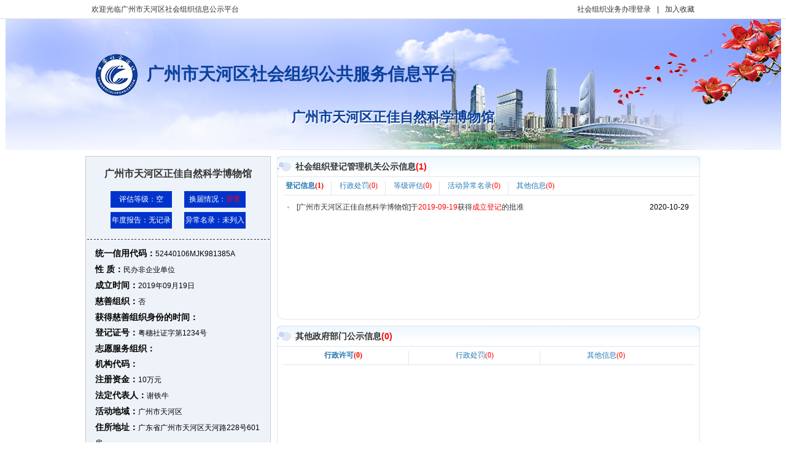

--- FILE ---
content_type: text/html; charset=utf-8
request_url: http://shehuizz.thnet.gov.cn/home/Pubbase/xxgsShzzPage/636777279967455838
body_size: 20098
content:

<!DOCTYPE html PUBLIC "-//W3C//DTD XHTML 1.0 Transitional//EN" "http://www.w3.org/TR/xhtml1/DTD/xhtml1-transitional.dtd">
<html xmlns="http://www.w3.org/1999/xhtml">
<head>
    <meta http-equiv="Content-Type" content="text/html; charset=utf-8" />
    <meta http-equiv="X-UA-Compatible" content="IE=8" />
    <title>广州市天河区正佳自然科学博物馆</title>
    <link rel="stylesheet" href="/style/xxgs/css/outframe.css" />
    <link rel="stylesheet" href="/style/xxgs/css/main.css" />
    <script type="text/javascript" src="/style/xxgs/js/jQuery1.7.js"></script>
    <script type="text/javascript" src="/style/xxgs/js/menu.js"></script>
    <script type="text/javascript" src="/style/xxgs/js/slider.js"></script>
    <script type="text/javascript" src="/style/xxgs/js/tab1.js"></script>
    <script type="text/javascript" src="/style/xxgs/js/scroll.js"></script>
    <script type="text/javascript" src="/style/xxgs/js/liscrol.js"></script>
    <script type="text/javascript" src="/style/xxgs/js/submenu.js"></script>
    <script type="text/javascript">
        $(document).ready(function () {
            
        });


    </script>
    <style type="text/css">
        li.li_119 {
            height: 33px;
            line-height: 33px;
            margin: 0 auto;
            overflow: hidden;
            padding-left: 15px;
        }
    </style>
</head>
<body>
    
    <title>广州市天河区社会组织信息公示平台</title>

    <style type="text/css">
        .menu .li_4 {
            float: left;
            line-height: 35px;
            height: 35px;
            width: 198px;
        }
        .menu .li_4 ul {
            position: absolute;
            z-index: 1;
            width: 198px;
        }
        .m10 .tab2 .lis_11 a {
            width: 230px;
            /*display:inline-block;*/
            white-space: nowrap;
            text-overflow: ellipsis;
            overflow: hidden;
        }
    </style>

    <!--header-->
    <div class="nav-bg">
        <div class="nav">
            <ul>
                <li class="li-t1 f_l">欢迎光临广州市天河区社会组织信息公示平台</li>
                <li class="li-t2 f_r">
                    <a href="/" target="_blank">社会组织业务办理登录</a>|<!-- <a href="#" target="_blank">广州市民政局</a>| --><a href="javascript:AddFavorite(window.location,document.title)">加入收藏</a>
                </li>
            </ul>
        </div>
    </div>

    <!--logo-->
    <div class="logo-bg">
        <div class="logo" href="#" target="_blank">
            <img src="/style/xxgs/images/logo_bg2.jpg">
            <p class="logo_tittips">广州市天河区社会组织公共服务信息平台</p>
            <span>广州市天河区正佳自然科学博物馆</span>
        </div>
    </div>

    <!--menu-->
     
    <div class="blank"></div>

    <script>
        $(function(){
            if($(".m-position span").html() == "登记管理机关公示信息"){
                $(".logo-bg .logo").append("<span>登记管理机关公示信息</span>");
            }
        });
    </script>


    
<div class="main-bg">
    <div class="main allW">
        <div class="mod8">
            <div class="m_left">
                <div class="m_box">
                    <div class="m1">
                        <h2><a href="/home/pubbase/xxgsShzzPage/636777279967455838">广州市天河区正佳自然科学博物馆</a></h2>
                        <div class="infos">
                            <span class="frist">评估等级：空</span>
                            <span>换届情况：<font style='color:red;'>异常</font></span>
                            <span class="three">年度报告：无记录</span>
                            <span class="four">异常名录：<font style="color: #ff0000;"><font style='color:white;'>未列入</font></font></span>
                        </div>
                    </div>
                    <div class="m2">
                        <p><span>统一信用代码：</span>52440106MJK981385A</p>
                        <p><span>性 质：</span>民办非企业单位</p>
                        <p><span>成立时间：</span>2019年09月19日</p>
                        <p><span>慈善组织：</span>否</p>
                        <p><span>获得慈善组织身份的时间：</span></p>
                        <p><span>登记证号：</span>粤穗社证字第1234号</p>
                        <p><span>志愿服务组织：</span></p>
                        <p><span>机构代码：</span></p>
                        <p><span>注册资金：</span>10万元</p>
                        <p><span>法定代表人：</span>谢铁牛</p>
                        <p><span>活动地域：</span>广州市天河区</p>
                        <p><span>住所地址：</span>广东省广州市天河区天河路228号601房</p>
                        <p><span>业务范围：</span>（一）藏品收藏：古生物化石、矿石标本收藏与保管；（二）陈列展览：正佳自然科学博物馆基本陈列；（三）学术研究：对藏品的研究及相关学术论文、著作、科普读物的出版；（四）社会教育：科普教育、媒体与公众宣传推广（法律法规规章明确规定需经有关部门批准方可开展的活动，须依法经过批准。）</p>
                        
                    </div>
                    
                   
                </div>
                <div class="gsxx">
                    <a class="frist" href="/home/pubbase/xxgsTypelistArt/636777279967455838/1">
                        <img src="/style/xxgs/images/djgljg-new.jpg" /></a>
                    <a href="/home/pubbase/xxgsTypelistArt/636777279967455838/7">
                        <img src="/style/xxgs/images/qtzfbm-new.jpg" /></a>
                    
                    <a href="#">
                        <img src="/style/xxgs/images/ndbg-new.jpg" /></a>
                </div>
            </div>

            <div class="m_right">

                <div class="m1">
                    <div class="tit">
                        <h3><a href="/home/pubbase/xxgsTypelistDjxx/636777279967455838/1">社会组织登记管理机关公示信息</a><span>(1)</span></h3>
                        
                    </div>
                    <div class="inner">

                        <div class="tab2">
                            <div class="tabTitle">
                                <ul>
                                    <li class="current"><a href="/home/pubbase/xxgsTypelistDjxx/636777279967455838/1" target="_blank">登记信息<span>(1)</span></a></li>
                                    <li><a href="/home/pubbase/xxgsTypelistXzcf/636777279967455838" target="_blank">行政处罚<span>(0)</span></a></li>
                                    <li><a href="/home/pubbase/xxgsTypelistDjpg/636777279967455838" target="_blank">等级评估<span>(0)</span></a></li>
                                    
                                    <li style="width: 110px;"><a href="/home/pubbase/xxgsTypelistYcml/636777279967455838" target="_blank">活动异常名录<span>(0)</span></a></li>
                                    <li style="background: none;"><a href="/home/pubbase/xxgsTypelistQtxx/636777279967455838" target="_blank">其他信息<span>(0)</span></a></li>
                                </ul>
                            </div>

                            <div class="tabContent">
                                <div class="">
                                    <ul>
                                        
                                        <li class="li_11">
                                            <a href="/home/pubbase/xxgsTypelistDjxx/636777279967455838/1">[广州市天河区正佳自然科学博物馆]于<font style="color: red;">2019-09-19</font>获得<font style="color: red;">成立登记</font>的批准</a><span>2020-10-29</span>
                                        </li>
                                        
                                    </ul>
                                </div>

                                <div class="none">
                                    <ul>
                                        
                                    </ul>
                                </div>

                                <div class="none">
                                    <ul>
                                        
                                    </ul>
                                </div>

                            

                                <div class="none">
                                    <ul>
                                        
                                    </ul>
                                </div>

                                <div class="none">
                                    <ul>
                                        
                                    </ul>
                                </div>
                            </div>
                        </div>
                    </div>
                </div>

                <div class="m4">
                    <div class="tit">
                        <h3><a href="/home/pubbase/xxgsTypeListZFXzxk/636777279967455838/1">其他政府部门公示信息</a><span>(0)</span></h3>
                        
                    </div>
                    <div class="inner">

                        <div class="tab4">
                            <div class="tabTitle">
                                <ul>
                                    <li class="current"><a href="/home/pubbase/xxgsTypeListZFXzxk/636777279967455838/1" target="_blank">行政许可<span>(0)</span></a></li>
                                    <li><a href="/home/pubbase/xxgsTypeListZFXzcf/636777279967455838" target="_blank">行政处罚<span>(0)</span></a></li>
                                    <li style="background: none;"><a href="/home/pubbase/xxgsTypeListZFQtxx/636777279967455838" target="_blank">其他信息<span>(0)</span></a></li>
                                </ul>
                            </div>

                            <div class="tabContent">
                                <div class="">
                                    <ul>
                                        
                                    </ul>
                                </div>

                                <div class="none">
                                    <ul>
                                        
                                    </ul>
                                </div>

                                <div class="none">
                                    <ul>
                                        
                                    </ul>
                                </div>


                            </div>
                        </div>
                    </div>
                </div>

                <div class="m3">
                    <div class="tit">
                        <h3><a href="/home/pubbase/xxgsTypelistZxgs/636777279967455838/dj">社会组织自行公示信息</a><span>(0)</span></h3>
                        
                    </div>
                    <div class="inner">

                        <div class="tab3">
                            <div class="tabTitle">
                                <ul>
                                    <li class="current"><a href="/home/pubbase/xxgsTypelistZxgs/636777279967455838/dj" target="_blank">登记变更信息<span>(0)</span></a></li>
                                    <li><a href="/home/pubbase/xxgsTypelistZxgs/636777279967455838/jz" target="_blank">接受捐赠<span>(0)</span></a></li>
                                    <li><a href="/home/pubbase/xxgsTypelistZxgs/636777279967455838/bz" target="_blank">政府表彰<span>(0)</span></a></li>
                                    <li><a href="/home/pubbase/xxgsTypelistZxgs/636777279967455838/cf" target="_blank">行政处罚<span>(0)</span></a></li>
                                    <li style="background: none;"><a href="/home/pubbase/xxgsTypelistZxgs/636777279967455838/qt" target="_blank">其他信息<span>(0)</span></a></li>
                                </ul>
                            </div>

                            <div class="tabContent">
                                <div class="">
                                    <ul>
                                        
                                    </ul>
                                </div>

                                <div class="none">
                                    <ul>
                                        
                                    </ul>
                                </div>

                                <div class="none">
                                    <ul>
                                        
                                    </ul>
                                </div>


                                <div class="none">
                                    <ul>
                                        
                                    </ul>
                                </div>

                                <div class="none">
                                    <ul>
                                        
                                    </ul>
                                </div>
                            </div>
                        </div>
                    </div>
                </div>

                <div class="m2">
                    <div class="tit">
                        <h3>年度报告</h3>
                        <select name="year" id="ndbgyear" onchange="">
                            <option value='gdgzth2503311685003' selected = 'selected'>2024年度年度报告</option><option value='gdgzth2405061136004' selected = 'selected'>2023年度年度报告</option><option value='gdgzth2304101928002' selected = 'selected'>2022年度年度报告</option><option value='gdgzth2204081647002' selected = 'selected'>2021年度年度报告</option><option value='gdgzth2103101798008' selected = 'selected'>2020年度年度报告</option><option value='gdgzth2003191244001' selected = 'selected'>2019年度年度报告</option>
                        </select>
                        <a href="#" id="ndbggo" class="go">
                            <img src="/style/xxgs/images/go.png" style="width: 24px; height: 24px;" /></a>
                        <script>
                            $(function () {
                                $("#ndbgiframe").attr("src", "/pub/xxgsGSContent/" + $("#ndbgyear").val());
                                $("#ndbggo").click(function (e) {
                                    $("#ndbgiframe").attr("src", "/pub/xxgsGSContent/" + $("#ndbgyear").val());
                                    e.preventDefault();
                                });


                                $('#ndbgyear').on("change", function (e) {
                                    $("#ndbgopen").attr("href", "/pub/GSContent/" + $('#ndbgyear').val());
                                    e.preventDefault();
                                });
                            });

                        </script>
                        
                        <a id="ndbgopen" href="/pub/GSContent/gdgzth2503311685003" class="more-w" target="_blank">
                            <img style="width: 14px; height: 14px;" src="/style/xxgs/images/qp.png" />展开</a>
                        
                    </div>
                    <iframe id="ndbgiframe" width="688px" height="453" src="" frameborder="0"></iframe>
                </div>


            </div>
            <!--right-->

        </div>
    </div>
    <!--contain-->
</div>

    
    <style>
            #qx-link {
                width:1003px;
                margin:0 auto;
                background: #fefefe;
            }

            #qx-link .m-tit {
                height: 32px;
                line-height: 34px;
                border-bottom: 3px solid #3255C9;
            }

            #qx-link .m-tit h3 {
                background: #4589de;
                color: #fff;
                text-align: center;
                border-radius: 4px 4px 0 0;
            }

            #qx-link .inner {
                background: #fefefe;
                padding: 15px 14px;
                border: 1px solid #dde5ff;
            }

            #qx-link .inner a {
                width: 160px;
                height: 30px;
                line-height: 30px;
                font-family: '微软雅黑';
                font-size: 14px;
                margin-right: 1px;
                text-align: center;
                display: block;
                float: left;
                background: #eaf6fc;
                border-bottom: 3px solid #79b2d1;
            }

            #qx-link .inner a:hover {
                color: #fff;
                background: #31aae1;
                line-height: 30px;
                border-top: 3px solid #006594;
                border-bottom: none;
            }
        </style>

    <!-- <div id="qx-link">
        <div class="m-tit">
            <h3>广州市各区社会组织信息公示平台</h3>
        </div>
        <div class="inner">
            <a href="http://59.41.158.36/home/pubbase/xxgsallshzz" target="blank">越 秀</a>
            <a href="http://121.8.226.92/home/pubbase/xxgsallshzz" target="blank">海 珠</a>
            <a href="http://mz.lw.gov.cn:8005/home/pubbase/xxgsallshzz" target="blank">荔 湾</a>
            <a href="http://shehuizz.thnet.gov.cn/home/pubbase/xxgsallshzz" target="blank">天 河</a>
            <a href="http://shzz.by.gov.cn/home/pubbase/xxgsallshzz" target="blank">白 云</a>
            <a href="http://shzz.hp.gov.cn/home/pubbase/xxgsallshzz" target="blank">黄 埔</a>
            <div class="blank"></div>
            <a href="http://61.144.53.67:821/home/pubbase/xxgsallshzz" target="blank">南 沙</a>
            <a href="http://183.62.61.205/home/pubbase/xxgsallshzz" target="blank">花 都</a>
            <a href="http://panyu.s.jmeii.com/home/pubbase/xxgsallshzz" target="blank">番 禺</a>
            <a href="http://121.8.226.195/home/pubbase/xxgsallshzz" target="blank">从 化</a>
            <a href="http://121.8.226.87:821/home/pubbase/xxgsallshzz" target="blank">增 城</a>
        </div>
    </div> -->

    <div class="blank"></div>
    <div class="footer-bg"></div>
    <div class="footer-link">
        <strong>网站导航</strong>
        <span class="link-c">
            <select name="friend" onchange="">
                <option value></option>
                <option value="#"></option>
                <option value="#"></option>
            </select>
        </span>
        <span class="link-c">
            <select name="friend" onchange="">
                <option value></option>
                <option value="#"></option>
                <option value="#"></option>
            </select>
        </span>
        <span class="link-c">
            <select name="friend" onchange="">
                <option value></option>
                <option value="#"></option>
                <option value="#"></option>
            </select>
        </span>
    </div>
    <div class="footer-bot">
        Copyright@2014  All rights reserved <br />
        主办单位：<a href="#" target="_blank">广州市天河区民政局</a> 网站建设：<a href="#">广州简美</a>
    </div>

</body>
</html>


--- FILE ---
content_type: text/html; charset=utf-8
request_url: http://shehuizz.thnet.gov.cn/pub/xxgsGSContent/gdgzth2003191244001
body_size: 12000
content:


<!DOCTYPE html PUBLIC "-//W3C//DTD XHTML 1.0 Transitional//EN" "http://www.w3.org/TR/xhtml1/DTD/xhtml1-transitional.dtd">
<html xmlns="http://www.w3.org/1999/xhtml">
<head>
    <meta http-equiv="Content-Type" content="text/html; charset=gb2312" />
    <script src="/Scripts/ListPage.js" type="text/javascript"></script>
    <script src="/Scripts/jquery-1.5.1.min.js" type="text/javascript"></script>
</head>
<body>
    <form action="/pub/xxgsGSContent/gdgzth2003191244001" method="post">

<!DOCTYPE html PUBLIC "-//W3C//DTD XHTML 1.0 Transitional//EN" "http://www.w3.org/TR/xhtml1/DTD/xhtml1-transitional.dtd">
<html xmlns="http://www.w3.org/1999/xhtml">
<head>
    <meta http-equiv="Content-Type" content="text/html; charset=utf-8" />
    <title>广州市社会组织公示</title>
    <link rel="stylesheet" href="/TemplateFile/sweTemp/css/outframe.css" />
    <link rel="stylesheet" href="/TemplateFile/sweTemp/css/main.css" />
    <script type="text/javascript" src="/TemplateFile/sweTemp/js1/jquery-1.10.2.min.js"></script>
    <script type="text/javascript" src="/TemplateFile/sweTemp/js1/menu.js"></script>
    <script type="text/javascript" src="/TemplateFile/sweTemp/js1/liscrol.js"></script>
    <link rel="stylesheet" type="text/css" href="/TemplateFile/Template.css" />
</head>
<body>
    
    <table border="1" style="width: 97.5%; background-color: #FFFFFF; float: left; margin: 10px; border: 1px solid #CCCCCC;" class="">
        <tbody>
            
            <tr>
                <td colspan="2">
                    <input type="hidden" name="KeyID" value="Core_SMS_User$SmsUserID#pbdh445272#0" />
<input type="hidden" value='经办人' name="Core_SMS_User$SmsUserTitle#S" />
<input type="hidden" value='0' name="Core_SMS_User$SmsUserType#S" />
<input type="hidden" value='pbdh123350' name="Core_SMS_User$SmsUserAccID#S" />

<input type="button" name="cClearForm" value="初始化页面内容" class="com_button npa" />

<div style="border-bottom:#000000 1px dashed; width: 96%; margin: 0 auto;display:none;" class="npa">
    <div class="l npa f16 lh3" style="color: #000000;">
        <span style="color:#FF0000; font-weight:bold;">温馨提示：（填写该页必读）：</span><br />
		1、提示为关键登记信息的，不可自行修改，如发现该信息有误，请联系87554998核实；<br />
		2、经办人信息可在当页填写或在数据中心进行补充，数据中心补充后，该页信息可自动读取；<br />
		3、数据中心入口：<a href="/ComList/StBasicdata" target="_blank" title="数据中心可补充更为丰富的信息，方便日后其他业务办理">点击此进入</a>；<br />
        4、2019年1月1日后成立的单位，由于三证合一，不再获得登记证号和机构代码的单位，不需填写封面的此两项；<br />
        5、本页需打印出来，由法定代表人签字，并盖单位印章，再扫描在最后附件处上传。
    </div>
</div>

<div class="PrintArea" id="printArea">
    <link rel="stylesheet" type="text/css" href="/style/table.css" />
    <div class="f-ct f-lhL" align="center" style="text-align: center;">
        <div class="scontainer fcb">
            <div>&nbsp;</div>
            <div class="f36 s lh11">天河区民办非企业单位2019年度报告书</div>
            <div class="f22 lh5">
                <div class="th">
                    <div class="thl">名&nbsp;&nbsp;&nbsp;&nbsp;&nbsp;&nbsp;&nbsp;称：</div>
                    <div class="thl"><font name="element" class="element" rid="1"><font name="showArea" class="showArea" rid="showArea_1">广州市天河区正佳自然科学博物馆</font><font name="hideArea" class="hideArea" style="display: none" rid="hideArea_1">单位名称:<input ty=elem type="text" value="广州市天河区正佳自然科学博物馆" placeholder="" name="$MainMc" tabName="_MainMc"  verify='{"Empty":"false","MSG":"单位名称必需存在！"}' vid='vEle'><br/>关键登记信息由系统自动读取，不可编辑</font><font name="checkArea" class="checkArea" rid="_1"></font></font></div>
                    <div style="clear: both;"></div>
                </div>
                <div class="th">
                    <div class="thl">登&nbsp;记&nbsp;证&nbsp;号：</div>
                    <div class="thl"><font name="element" class="element" rid="2"><font name="showArea" class="showArea" rid="showArea_2">1234</font><font name="hideArea" class="hideArea" style="display: none" rid="hideArea_2">登记证号:<input ty=elem type="text" value="1234" placeholder="" name="$MainDjzh" tabName="_MainDjzh"  ><br/>2019年1月1日后成立的，由于三证合一，不再获得登记证号和机构代码的单位，不需填写此两项</font><font name="checkArea" class="checkArea" rid="_2"></font></font></div>
                    <div style="clear: both;"></div>
                </div>
                <div class="th">
                    <div class="thl">组织机构代码：</div>
                    <div class="thl"><font name="element" class="element" rid="4"><font name="showArea" class="showArea" rid="showArea_4">&nbsp;</font><font name="hideArea" class="hideArea" style="display: none" rid="hideArea_4">组织机构代码:<input ty=elem type="text" value="" placeholder="" name="$MainJgdm" tabName="_MainJgdm"  ><br/>2019年1月1日后成立的，由于三证合一，不再获得登记证号和机构代码的单位，不需填写此两项</font><font name="checkArea" class="checkArea" rid="_4"></font></font></div>
                    <div style="clear: both;"></div>
                </div>
                   <div class="th">
                    <div class="thl">信用代码：</div>
                    <div class="thl"><font name="element" class="element" rid="3"><font name="showArea" class="showArea" rid="showArea_3">52440106MJK981385A</font><font name="hideArea" class="hideArea" style="display: none" rid="hideArea_3">信用代码:<input ty=elem type="text" value="52440106MJK981385A" placeholder="" name="$MainCreID" tabName="_MainCreID"  verify='{"Empty":"true","MSG":"信用代码必需存在！"}' vid='vEle'><br/>关键登记信息由系统自动读取，不可编辑</font><font name="checkArea" class="checkArea" rid="_3"></font></font></div>
                    <div style="clear: both;"></div>
                </div>
                <div>&nbsp;</div>
                <div class="l">广州市天河区民政局：</div>
                <div class="l em2">
                    本组织根据《民办非企业单位登记暂行办法》、《广州市社会组织管理办法》、《民间非营利组织会计制度》等有关规定编制 年度报告书，保证填报内容真实、准确、完整，愿意承担由此引起的一切法律责任并接受监督。
                </div>
                <div>&nbsp;</div>
                <div>&nbsp;</div>
                <div>&nbsp;</div>
                <div class="th r">
                    <div class="thl">法定代表人签名：</div>
                    <div class="thl"><font name="element" class="element" rid="5"><font name="showArea" class="showArea" rid="showArea_5">谢铁牛</font><font name="hideArea" class="hideArea" style="display: none" rid="hideArea_5">法定代表人签名:<input ty=elem type="text" value="谢铁牛" placeholder="" name="$MainFzr" tabName="_MainFzr"  verify='{"Empty":"false","MSG":"法定代表人签名必需存在！"}' vid='vEle'><br/>关键登记信息由系统自动读取，不可编辑</font><font name="checkArea" class="checkArea" rid="_5"></font></font></div>
                    <div style="clear: both;"></div>
                </div>
                <div class="r">2020年6月16日</div>
                <div>&nbsp;</div>
                <div>&nbsp;</div>
                <div>&nbsp;</div>
                <div>&nbsp;</div>
                <div class="th">
                    <div class="thl">经办人：</div>
                    <div class="thl" id="jbr"><font name="element" class="element" rid="6"><font name="showArea" class="showArea" rid="showArea_6">陈楷雁</font><font name="hideArea" class="hideArea" style="display: none" rid="hideArea_6">经办人:<input ty=elem type="text" value="陈楷雁" placeholder="" name="Core_SMS_User$SmsUserName#S" tabName="Core_SMS_User_SmsUserName_S"  verify='{"Empty":"false","MSG":"经办人为必填！"}' vid='vEle'></font><font name="checkArea" class="checkArea" rid="_6"></font></font></div>
                    <div style="clear: both;"></div>
                </div>
				<div class="th">
                    <div class="thl">办公电话：</div>
                    <div class="thl" id="jbr"><font name="element" class="element" rid="7"><font name="showArea" class="showArea" rid="showArea_7">15017505787</font><font name="hideArea" class="hideArea" style="display: none" rid="hideArea_7">办公电话:<input ty=elem type="text" value="15017505787" placeholder="" name="Core_SMS_User$SmsUserMobile#S" tabName="Core_SMS_User_SmsUserMobile_S"  verify='{"Empty":"false","MSG":"办公电话为必填！"}' vid='vEle'></font><font name="checkArea" class="checkArea" rid="_7"></font></font></div>
                    <div class="thl">&nbsp;&nbsp;&nbsp;&nbsp;</div>
                    <div class="thl" style=" display:none; ">手机号码：</div>
                    <div class="thl" id="jbrsj" style=" display:none; "><font name="element" class="element" rid="8"><font name="showArea" class="showArea" rid="showArea_8">15017505787</font><font name="hideArea" class="hideArea" style="display: none" rid="hideArea_8">手机号码:<input ty=elem type="text" value="15017505787" placeholder="" name="Core_SMS_User$SmsUserPhone#S" tabName="Core_SMS_User_SmsUserPhone_S"  verify='{"Empty":"false","MSG":"手机号码为必填！"}' vid='vEle'>此项信息不对外公开</font><font name="checkArea" class="checkArea" rid="_8"></font></font></div>
                    <div style="clear: both;"></div>
                </div>
                <div>&nbsp;</div>
                <div>&nbsp;</div>
            </div>
        </div>
    </div>
</div>

<script type="text/javascript">
    $(function () {
        $("input[name='$MainMc']").attr("readonly", "readonly");
        $("input[name='$MainDjzh']").attr("readonly", "readonly");
		$("input[name='$MainFzr']").attr("readonly", "readonly");
		$("input[name='$MainCreID']").attr("readonly", "readonly");
    });
</script>

                </td>
            </tr>
            
        </tbody>
    </table>


                        <script>
                            $(function () {
                                $("input[name=cClearForm]").hide();
                            });
                    </script>
</body>
</html>

    <script type="text/javascript">
        $(function () {
            $("[name=dels]").click(function () {
                if (!confirm("确定删除？")) {
                    return false;
                }
                if ($("[name=select]:checked").length <= 0) {
                    alert("请至少勾选其中一项进行删除操作。");
                    return false;
                }
                $("form").submit();
                return false;
            })
            $("[name=del]").click(function () {
                if (!confirm("确定删除？")) {
                    return false;
                }
                var checkId = $(this).attr("id");
                $("#" + checkId).attr("checked", true);
                $("form").submit();
                return false;
            })
            $("[name=LinkDel]").click(function () {
                if (!confirm("确定删除？")) {
                    return false;
                }
                return true;
            })
        })
    </script>
    </form>
</body>
</html>


--- FILE ---
content_type: text/css
request_url: http://shehuizz.thnet.gov.cn/style/xxgs/css/outframe.css
body_size: 2044
content:
/* CSS Document */
body{font-size:12px; font-family:"宋体",Verdana, Arial; margin:0; padding-top:30px; color:#000; line-height:100%; text-align:center;}
div{margin:0; padding:0; overflow:hidden;}
h1,h2,h3,h4,h5,h6,ul,li,ol,dl,dt,dd,form,img,p{margin:0; padding:0; border:none; list-style-type:none;}
ul,li{line-style:none;}
.blank{width:100%; margin:0 auto; height:10px; }
.f_l{float:left;}
.f_r{float:right;}
.none{display:none;}
a{text-decoration:none;color:#333}
.clearfix:after{content:"."; display:block; height:0; clear:both;visibility:hidden;}
*html .clearfix{height:1%;}
*+html .clearfix{height:1%;}
img input select { vertical-align: middle;}
div ,a{overflow:hidden;white-space: nowrap;text-overflow: ellipsis;}
p,table,tr,td{white-space:normal;}
.allW {
	width:1003px;
	margin:0 auto;
	text-align:left;
}

/*header*/	
.nav-bg{
    width:100%;
	height: 30px;
	line-height: 30px;
	background-color: #fff;
	border-bottom:1px solid #ddd;
	
	z-index:999;
	top: 0;
	left: 0;
	position:fixed;
}
.nav {
	height: 30px;
	line-height: 30px;
	background-color: #fff;
	width:1002px;
	margin:0 auto;	
	color:#333;
}
.li-t1 {
	margin:0 10px;
}
.li-t2 a{	    
	padding:0 10px;
}
.li-t2 a:hover{
	color:#c71510;
}


.logo-bg{
	width:100%; 
	height:214px;	
	position:relative;
}
.logo {
	width:1263px;
	height:219px;
	margin:0 auto;

	position: relative;
}

.logo img{
	width:1263px;
	margin:0 auto;	
	background-color:#ddd;
}
.logo span{
	width:100%;
	height: 30px;
	line-height: 32px;
	text-align:center;
	position:absolute;
	top:145px;
	left:0;
	font-family: '黑体';
	font-size: 22px;
	font-weight: bold;
	color: #0b409b;
	text-shadow:1px 2px 1px #FFF;
}
.logo span.pt-name{
	height: 26px;
	line-height: 28px;
	position:absolute;
	top:132px;
	left:430px;
	font-family: '微软雅黑';
	font-size: 26px;
	font-weight: bold;
	color: #0b409b;
	text-shadow:1px 2px 1px #FFF;
}
.logo a{
	height: 26px;
	line-height: 28px;
	position:absolute;
	top:153px;
	left:430px;
	font-family: '微软雅黑';
	font-size: 12px;
	
	color: #0b409b;
	text-shadow:1px 2px 1px #FFF;
	text-transform:capitalize;
}

/*menu*/
.menu-a{
	height:35px;
	width:100%;
}
.menu{
	height:35px;
	width:1003px;
	margin:0 auto;
	/*background:#3255c9;*/
	
}

.menu  .li_3 {
	float: left;
	line-height: 35px;
	height: 35px;
	width:165px;
}
.menu  .li-line{
	float:left;
	height: 35px;
	width:2px;
	background:url(../images/menu-line.jpg) no-repeat;	
}
.menu  .li_3 a{
	display:block;
	font-family: "宋体";
	font-weight:bold;
	font-size: 14px;
	text-align: center;
	color: #FFF;
	background:#3255c9;
}
.menu  a:hover {
	background-color: #2746ac;
}
.menu  .li_3 ul {
	position:absolute;
	z-index:1;
	width:165px;
}
.menu  .li_3 ul li a{
	text-align: center;
}


/*menu-2*/

.menu{
	height:35px;
	width:1002px;
	margin:0 auto;
	/*background:#3255c9;*/
}
.menu-a{
	height:35px;
	
}
.menu  .li_4 {
	float: left;
	line-height: 35px;
	height: 35px;
	width:166px;
	text-align:center;
}
.menu  .li-line{
	float:left;
	height: 35px;
	width:2px;
	background:url(../images/menu-line.jpg) no-repeat;
}
.menu  .li_4 a{
	display:block;
	font-family: "宋体";
	font-weight:bold;
	font-size: 14px;
	color: #FFF;
	background:#3255c9;
}
.menu  a:hover {
	background-color: #2746ac;
}
.menu  .li_4 ul {
	position:absolute;
	z-index:1;
	
}
.menu  .li_4 ul li a{
	text-align: center;
}
/*menu li_4
.menu  .li_4 {
	float: left;
	line-height: 36px;
	height: 36px;
	width: 123px;
	border-left:1px solid #d82b25;
	border-right:1px solid #b60903;
	background:#c71510;
}
.menu .me .li_4 a{
	display:block;
	font-family: "宋体";
	font-weight:bold;
	font-size: 14px;
	text-align: center;
	color: #FFF;
	background:#c71510;
}
.menu .me a:hover {
	background-color: #bb120d;
}
.menu .me .li_4 ul {
	position:absolute;
	z-index:1;
	width:150px;
}
.menu .me .li_4 ul li a{
	text-align:left;
	padding-left:15px;
	display:block;
	width:135px;
}*/


.m-position { height:30px; line-height:30px; border-bottom:2px solid #ccc; padding-left:24px; background:url(../images/m-pos.jpg) center no-repeat;}



/*footer*/
.footer-bg{
	margin-top:-140px;
	width: 100%;
	height:278px;
	background:url(../images/foot-bg.png) no-repeat;
	background-position:top center;
}
.footer-link{
	height:40px;
	line-height:40px;
	text-align:center;
}
.footer-link .link-c{
	margin:10px;
}
.footer-link  select{
	width:150px;
}
.footer-link  strong{
	font-size:14px;
	color:#444;
}

.footer-bot {
	height:55px;
	text-align: center;
	line-height: 24px;
	color: #898989;
}
.footer-bot a{
	color:#5c5c5c;
}


.more-w {
	width:50px;
	margin-right:14px;
	float:right;
	display:block;
	color:#666;
}
.more-w img { vertical-align:middle; margin-right:4px;}
.go img { margin:5px 0;}
.more-b1 {
	width:40px;
	height: 25px;
	margin:15px 10px 0 0;
	float:right;
	display:block;
	text-decoration:underline;
	color:#2f44cd;
	background:url(../images/more-b1.jpg) no-repeat;
}
.more-g1 {
	width:40px;
	height: 25px;
	margin:15px 10px 0 0;
	float:right;
	display:block;
	text-decoration:underline;
	color:#2f44cd;
	background:url(../images/more-g1.jpg) no-repeat;
}
.more-g2 {
	width:40px;
	height: 25px;
	margin:5px 15px 0 0;
	float:right;
	display:block;
	text-decoration:underline;
	color:#2f44cd;
	background:url(../images/more-g2.jpg) no-repeat;
}


/*banaer1、2*/
.m-ad-1{height:90px;}

/**img-link**/
.m-ad-2{width:1002px;}
.m-ad-2 a{height:95px;float:left;margin-right:1px;position: relative;}
.m-ad-2 .m-img-1{width:363px;height:95px;border:1px solid #cdcdcd;}
.m-ad-2 .m-img-2{width:315px;height:95px;border:1px solid #cdcdcd;}
.m-ad-2 a span{
	color:#fff;
	font-size:14px;
	font-weight: bold;
	width:100%;
	padding-left:5%; 
	height:33px;
	line-height:33px;
	position: absolute;
	bottom:0;left:0;
}

.m-ad-2 a span.sp1{background:#83b6da;background: rgba(10,112,184,0.65);opacity: 0.70;filter:alpha(opacity=70);-moz-opacity:0.70;-khtml-opacity:0.70;}
.m-ad-2 a span.sp2{background:#50e0d8;background: rgba(10,184,174,0.65);opacity: 0.70;filter:alpha(opacity=70);-moz-opacity:0.70;-khtml-opacity:0.70;}
.m-ad-2 a span.sp3{background:#7aca8b;background: rgba(35,168,61,0.65);opacity: 0.70;filter:alpha(opacity=70);-moz-opacity:0.70;-khtml-opacity:0.70;}

/*
.m-ad-2 a span.sp1{background-image: linear-gradient(90deg , #0970b8, rgba(244,244,244,.6) 100%);}
.m-ad-2 a span.sp2{background-image: linear-gradient(90deg , #20a93f, rgba(244,244,244,.6) 100%);}
.m-ad-2 a span.sp3{background-image: linear-gradient(90deg , #ae9668, rgba(244,244,244,.6) 100%);}
*/

.m-position{
	height:30px;
	line-height: 30px;
	border-bottom:2px solid #ccc;
	padding-left:24px;
	background:url(../images/m-pos.jpg) 4px center no-repeat;
}
 
/**img-link**/
.m-ad-3{width:1002px;}
.m-ad-3 a{float:left;width:323px;height:49px;border:1px solid #cdcdcd;margin-right:13px;}
.m-ad-3 a img{}


.m_epag{
	text-align:center;
	margin:40px 0;
}

.pager { margin:20px 20px;}
.pagination { text-align:center;}
.pagination div { display:inline;}

.logo .logo_tittips{
	font-size: 28px;
	font-weight: bold;
	font-family: "Microsoft YaHei",微软雅黑,"MicrosoftJhengHei",华文细黑,STHeiti,MingLiu;
	color: #0b409b;

	position: absolute;
	top:85px;
	left:230px;
}

--- FILE ---
content_type: text/css
request_url: http://shehuizz.thnet.gov.cn/style/xxgs/css/main.css
body_size: 4937
content:
/* CSS Document */
a{width:100%;white-space:nowrap;text-overflow: ellipsis;overflow:hidden;}
p ,span,th,tr,td,b{white-space:normal;}
/**mod1**/
.mod1{width:755px;height:505px;background:#fff;float:left;border:1px solid #cdcdcd;padding:10px;margin-right: 12px;}
.m-lef{width:360px;float:left;margin-right: 12px;}
.m-rig{width:380px;float:left;border:1px solid #cdcdcd;}

.m-sld{ width:360px; height:267px; overflow:hidden; position:relative;}
.m-sld .wrap {width: 358px;height: 234px;position:relative;overflow: hidden;border:1px solid #cdcdcd;}
.wrap ul{width: 1440px;position: absolute;left: 0;top: 0;}
.wrap ul li{width: 360px;height:234px;float: left;}
.wrap ul li img{width: 360px;height:234px;}
.m-sld ol{width:360px;position: absolute;bottom: 45px;left:264px;}
.m-sld ol li{float: left;width: 13px;height:13px;margin-right: 7px;cursor: pointer;border-radius:10px;background:#ececec;}
.m-sld ol li.current{background:#01a8dd;}
.m-sld .introduce{height: 26px;line-height: 26px;width: 95%;padding-left:20px;color: #900;font-weight:bold;margin:0 auto;padding:0 10px;position:absolute;top:236px;left:0px;overflow: hidden;text-align:center;/*background:#000;background: rgba(0,0,0,0.65);opacity: 0.70;filter:alpha(opacity=70);-moz-opacity:0.70;-khtml-opacity:0.70;*/}

.m-info1{width:358px;height:235px;border:1px solid #cdcdcd;}
.m-info1 .tit{height:33px;background:url(../images-new/tit-line363.jpg) 0 30px repeat-x; padding-left:20px;line-height:33px;}
.m-info1 .tit h3{color:#2f44cd; font-size:14px; float:left; }
.m-info1 .inner{height:335px;margin-top:5px; }
.m-info1 .li_11{width: 90%;height: 24px;line-height:24px;*line-height:24px;margin:0 auto;overflow:hidden;white-space: nowrap;text-overflow: ellipsis; padding-left:15px;background: url(../images-new/icon-1.jpg) no-repeat;background-position: 0px center;}
.li_11 a:hover{color:#3223cc;}

.m-info2{width:380px;height:235px;}
.m-info2 .tit{height:33px;background:url(../images-new/tit-line383.jpg) 0 30px repeat-x; padding-left:20px;line-height:33px;}
.m-info2 .tit h3{color:#2f44cd; font-size:14px; float:left; }
.m-info2 .inner{height:335px;margin-top:5px; }
.m-info2 .li_11{width: 90%;height: 24px;line-height:24px;*line-height:24px;margin:0 auto;overflow:hidden;white-space: nowrap;text-overflow: ellipsis; padding-left:15px;background: url(../images-new/icon-1.jpg) no-repeat;background-position: 0px center;}
/***tab1***/
.mod1 .tab1 {
	
	height:267px;
	float: left;
}
.mod1 .tab1 .tabTitle{
	height:33px;
	line-height: 33px;
	_background:url(../images-new/tab-line.png)  repeat-x;
	_background-position:0 30px;
}
.mod1 .tab1 .tabTitle ul{

	overflow: hidden;
	padding-left:6px;
	background:url(../images-new/tab-line.png)  repeat-x;
	background-position:0 32px;
}

.mod1 .tab1 .tabTitle ul li{
	width:92px;
	line-height: 37px;
	text-align: center;
	font-size:14px;
	color:#222;
	font-weight:bold;
	float: left;
	
	cursor:pointer;
}
.mod1 .tab1 .tabTitle .current a{
	height:33px;
	background:url(../images-new/tab-cur.jpg) center 0 no-repeat;
	color:#2e44ce;
	line-height: 40px;
	display:block;
}
.mod1 .tab1 .tabContent div{
	width: 380px;
	height: 195px;
	margin-top: 15px;
}
/*li——11*/
.mod1 .tab1 .li_11 {
	height: 25px;
	line-height:25px;
	width: 88%;
	margin:0 auto;
	overflow:hidden;
	padding-left:15px;
	background:url(../images-new/icon-1.jpg) no-repeat;
	background-position: 0px center;
}
.mod1 .tab1 .li_11 a{
	width:100%;
	float:left;
}

/**tab1**/


/**mod2**/
.mod2{
	width:189px;
	height:505px;
	background:#efefef;
	float:left;
	border:1px solid #cdcdcd;
	padding:10px;
}

.mod2 .btn-t1{
	width:134px;
	height:18px;
	
	display: block;
	color:#fff;
	margin-bottom: 10px;
	padding:23px 0 18px 55px;
	font-weight: bolder;
	font-size: 14px;
}
.imgs-t1{background:url(../images-new/btn-top1.jpg) no-repeat;}
.imgs-t2{background:url(../images-new/btn-top2.jpg) no-repeat;}
.imgs-t3{background:url(../images-new/btn-top3.jpg) no-repeat;}
.imgs-t4{background:url(../images-new/btn-top4.jpg) no-repeat;}

.mod2 .das{height:16px;border-bottom:1px dashed #cdcdcd;}

.link-a {width:189px;margin-top:20px;background:#fff;border-radius:4px;}
.link-a .m-tit{
	float:left;
	width:26px;
	height:132px;
	background:url(../images-new/tit-jgzn.jpg) no-repeat;
}
.link-a ul{
	width:160px;
	float:left;
	padding:10px 0 0;

}
.link-a ul li{
	width:130px;
	line-height:22px;
	padding-left:20px;
	background:url(../images-new/icon-2.jpg) 8px 7px  no-repeat;
}
.link-a ul li a{
	width:132px;
	white-space:normal;
}
.btn-t2{
	width:189px;
	height:40px;
	margin-top: 15px;
	display:block;
	background:url(../images-new/btn-jzxx.jpg) no-repeat;
}


/**mod3**/
.mod3 {}
.mod3 .m-mod1{width:334px;height:215px;background:#fff;}
.mod3 .m-mod1 .tit{height:45px;line-height:45px;background:url(../images-new/tit-bl-bg.jpg) repeat-x;}
.mod3 .m-mod1 .tit h3{width:60%;height:45px;line-height:55px;color:#fff; font-size:14px; float:left;padding-left:65px; }
.mod3 .m-mod1 .inner{height:335px;padding-top:10px;border:1px dashed #adadad;border-top:none;  }
.mod3 .m-mod1 .li_11{width: 85%;height: 26px;line-height:26px;*line-height:26px;margin:0 auto;overflow:hidden;white-space: nowrap;text-overflow: ellipsis; padding-left:15px;background: url(../images-new/icon-3.jpg) no-repeat;background-position: 0px center;}

.tit-icon-1{background:url(../images-new/tit-icon1.jpg) no-repeat; }
.tit-icon-2{background:url(../images-new/tit-icon2.jpg) no-repeat; }
.tit-icon-3{background:url(../images-new/tit-icon3.jpg) no-repeat; }


/**mod4**/
.mod4 {border-bottom:1px solid #cdcdcd;}
.mod4 .m-mod2 {width:334px;height:215px;background:#fff;}
.mod4 .m-mod2 .tit{height:45px;line-height:45px;background:url(../images-new/tit-gr-bg.jpg) repeat-x;}
.mod4 .m-mod2 .tit h3{width:60%;height:45px;line-height:55px;color:#fff; font-size:14px; float:left;padding-left:65px; }
.mod4 .m-mod2 .inner{height:335px;padding-top:10px;border:1px dashed #adadad;border-top:none; }
.mod4 .m-mod2 .li_11{width: 85%;height: 26px;line-height:26px;*line-height:26px;margin:0 auto;overflow:hidden;white-space: nowrap;text-overflow: ellipsis; padding-left:15px;background: url(../images-new/icon-3.jpg) no-repeat;background-position: 0px center;}
.mod4 .m-mod2 .li_11 a{height:22px; display: block;}
.mod4 .m-mod2 .li_11 a:hover{color:#49b434;}

.tit-icon-4{background:url(../images-new/tit-icon4.jpg) no-repeat; }
.tit-icon-5{background:url(../images-new/tit-icon5.jpg) no-repeat; }
.tit-icon-6{background:url(../images-new/tit-icon6.jpg) no-repeat; }


/**mod5**/
.mod5{/*border:1px solid #cdcdcd;border-left:none;*/}
.mod5 .m-tit{width:49px;height:219px;background:url(../images-new/tit-dt.jpg) no-repeat;float:left;}
.mod5 .m-mod1{width:317px;height:217px;background:url(../images-new/mod-bg.jpg) no-repeat;float:left;border:1px solid #a8cd79;border-left:none;border-right:none;}
.mod5 .m-mod1 .tit{padding-left:20px;line-height:36px;}
.mod5 .m-mod1 .tit h3{width:70%;color:#00702c; font-size:14px; float:left; }
.mod5 .m-mod1 .inner{height:155px;margin-top:15px; }
.mod5 .m-mod1 .li_11{width: 83%;height: 22px;color:#555;line-height:22px;*line-height:22px;margin:3px auto;overflow:hidden;white-space: nowrap;text-overflow: ellipsis; padding-left:15px;background: url(../images-new/icon-1-small.jpg) no-repeat;background-position: 0px center;}
.mod5 .m-mod1 .li_11 a{width: 67%; display:block;float:left;color:#555;}
.mod5 .m-mod1 .li_11 span{width: 30%; text-align:right;float:right;}
.mod5 .img-bg{background:url(../images-new/tit-jl.jpg) no-repeat;}
.mod5 .li_11 a:hover,.mod7 .li_11 a:hover{text-decoration:underline;}


/**mod6**/
.mod6{width:1000px;height:157px;background:#f7fbef;border:1px solid #a9c975;border-left:none;}
.mod6 .m-tit{width:49px;height:157px;background:url(../images-new/tit-fc.jpg) no-repeat;float:left;}
.mod6 .scroll{width: 929px;height: 177px;position: relative;margin:0 auto;overflow: hidden;}
.mod6 .scroll ul{overflow: hidden;position:absolute;width:1800px;left: 0;top: 0;margin-top:10px;}
.mod6 .scroll ul li{float: left;width:190px;}
.mod6 .scroll ul li img {width: 178px;height:139px;}
.mod6 .scroll ul li a{width: 178px;height:139px;display:block;background: #666;}
/*
.mod6 .introduce1{height: 30px;line-height: 30px;width: 170px;padding-left:20px;color: #fff;position:absolute;margin:0 auto;padding:0 10px;top:90px;text-align:center;overflow: hidden;background:#000;opacity: 0.5;filter:alpha(opacity=50);-moz-opacity:0.5;-khtml-opacity:0.5;}
*/


/**mod7**/
.mod7{/*border:1px solid #cdcdcd;border-left:none;*/}
.mod7 .m-tit{width:49px;height:438px;background:url(../images-new/tit-kw.jpg) no-repeat;float:left;}
.mod7 .m-mod1{width:317px;height:217px;background:url(../images-new/mod-bg.jpg) no-repeat;float:left;border:1px solid #a8cd79;border-left:none;border-right:none;}
.mod7 .m-mod1 .tit{padding-left:20px;line-height:36px;}
.mod7 .m-mod1 .tit h3{color:#00702c; font-size:14px; float:left; width:70%;}
.mod7 .m-mod1 .inner{height:155px;margin-top:15px; }
.mod7 .m-mod1 .li_11{width: 83%;height: 22px;color:#555;line-height:22px;*line-height:22px;margin:3px auto;overflow:hidden;white-space: nowrap;text-overflow: ellipsis; padding-left:15px;background: url(../images-new/icon-1-small.jpg) no-repeat;background-position: 0px center;}
.mod7 .m-mod1 .li_11 a{width: 67%; display:block;float:left;color:#555;}
.mod7 .m-mod1 .li_11 span{width: 30%; text-align:right;float:right;}


.mod8{}

/**link**/
.link_img{
	width:325px;
	height:290px;
}
.link_img .mod_tit1{
	color:#444;
	height: 33px;
	line-height: 33px;
	background: url(../images1/tit_2_gre2.jpg);
}
.link_img .mod_tit1 h3{
	font-size:14px;
	font-weight:bolder;
	float:left;
	width:183px;
	padding: 0 20px;
	
}
.link_img ul{
	margin:10px 0px 0px 0px;
}
.link_img .li_52 {
	float:left;
	width:325px;
}
.link_img .li_52 .img_size1{
	width:310px;
	margin:5px ;
}
.link_img a.imglink1{
	width:150px;
	margin:5px;
	float:left;
}
.link_img .li_52 .img_size2{
	width:150px;
}

/**link**/


/***gspt***/
/* CSS Document */
.mod8 .m_left{
	width:302px;
	height:auto;
	margin-right: 10px;	
	float:left;
}
.mod8 .m_left .m_box{
	width:300px;
	height:964px;
	border:1px solid #cacaca;
	background:#eef3fa;
	margin-bottom:8px;
}
.mod8 .m_left .m1{
	width:300px;
	height:135px;
	background:url(../images/line.jpg) bottom no-repeat;	
}
.mod8 .m_left .m1 h2{
	color:#444;
	font-family:'宋体';
	font-size: 16px;
	text-align:center;
	margin:14px 0px;
	line-height:28px;
}
.mod8 .m_left .m1 .dj{
	display: block;
	margin:14px 0;
	color:#ff0000;
	font-family:'宋体';
	font-size:16px;
	font-weight:bold;
	text-align:center;
}
.mod8 .m_left .m1 .infos {
	width:220px;
	height:61px;
	margin:0 40px;
}
.mod8 .m_left .m1 .infos span {
	width:100px;
	height:27px;
	background:#0033cc;
	display:block;
	line-height:27px;
	color:#fff;
	text-align:center;
	float:left;
}
.mod8 .m_left .m1 .infos .frist {
	margin-right:20px;
}
.mod8 .m_left .m1 .infos .three {
	margin-right:20px;
	margin-top:7px;
}
.mod8 .m_left .m1 .infos .four {
	margin-top:7px;
}
.mod8 .m_left .m2{
	/*height: 427px;*/
	margin-top:10px;
}
.mod8 .m_left .m2 {
	width:300px;
	max-height:639px;
	background:url(../images/line.jpg) bottom no-repeat;	
}
.mod8 .m_left .m2 p{
	width:270px;
	line-height: 25px;
	padding:0 15px;
}
.mod8 .m_left .m2 span{
	font-size: 14px;
	font-weight: bold;
}
.mod8 .m_left .m3{
	width:300px;
	height:290px;
	background:url(../images/line.jpg) bottom no-repeat;
}
.mod8 .m_left .m3 img {
	width:280px;
	height:260px;
	margin:6px 10px;
}
.mod8 .m_left .m3 span{
	display:block;
	text-align:center;
	color:#444;
	font-family:'宋体';
	font-size:14px;
}
.mod8 .m_left .m4 {
	height:190px;
	width:300px;
}
.mod8 .m_left .m4 span{
	display:block;
	text-align:center;
	color:#444;
	font-family:'宋体';
	font-size:14px;
	margin-top:18px;
	margin-bottom:15px;
}
.mod8 .m_left .gsxx {
	width:300px;
	height:336px;
	background:#e2eaf8;
	border:1px solid #d3d3d3;
	text-align:center;
}
.mod8 .m_left .gsxx a { display:block; margin-bottom:16px;}
.mod8 .m_left .gsxx a.frist { margin-top:38px;}


.mod8 .m_right{
	width:690px;
	float:left;
}

.mod8 .m_right .menu1 { width:100%; height:30px; line-height:30px; background:url(../images/lines.jpg) center
bottom no-repeat;}
.mod8 .m_right .menu1 li a { padding:0 6px;}
.mod8 .m_right .menu2 { width:100%; height:30px; line-height:30px; text-align:center; background:url(../images/lines.jpg) center
bottom no-repeat;}
.mod8 .m_right .menu2 li a { padding:0 20px;}
.mod8 .m_right .menu3 { width:100%; height:30px; line-height:30px; text-align:center; background:url(../images/lines.jpg) center
bottom no-repeat;}
.mod8 .m_right .menu3 li a { padding:0 20px;}

.mod8 .m_right .m1{ width:690px;}
.mod8 .m_right .m1 .tit{width:660px; height:34px; padding-left:30px;line-height:34px; background:url(../images/title-bg.jpg) no-repeat;}
.mod8 .m_right .m1 .tit h3{width:50%; color:#444; font-size:14px; float:left; }
.mod8 .m_right .m1 .tit span { color:#F00;}

.mod8 .m1 .tab2 {
	width:687px;
	height:auto;
	float: left;
	border:1px solid #e0e8ef;
	border-top:none;
	border-radius:0px 0px 10px 10px;
}
.mod8 .m1 .tab2 .tabTitle{
	height:30px;
	line-height:30px;
	background:url(../images/lines.jpg) bottom no-repeat;
}
.mod8 .m1 .tab2 .tabTitle ul{
	/*width:100%;*/
	overflow: hidden;
}
.mod8 .m1 .tab2 .tabTitle ul li{
	width:86px;
	padding:0 1px;
	background:url(../images/l_line.jpg) right bottom no-repeat;
	height:30px;
	line-height: 30px;
	text-align: center;
	font-size:14px;
	color:#222;
	float: left;
	cursor:pointer;
}
.mod8 .m1 .tab2 .tabTitle ul li a {
	height:30px;
	line-height:29px;
	color:#2477b3;
	font-family:'宋体';
	font-size:12px;	
	display:block;
}
.mod8 .m1 .tab2 .tabTitle ul li span {
	color:#ff0000;
	font-family:'宋体';
	font-size:12px;	
}
.mod8 .m1 .tab2 .tabTitle .current a{
	height:30px;
	color:##2477b3;
	font-weight:bold;
	line-height:29px;
	display:block;
}
.mod8 .m1 .tab2 .tabTitle .current a span{
	color:#ff0000;
}
.mod8 .m1 .tab2 .tabContent div{
	width: 100%;
	height: 198px;
	margin-top:3px;
}
/*li——11*/
.mod8 .m1 .tab2 .li_11 {
	height: 33px;
	line-height:33px;
	*height: 23px;
	*line-height:23px;
	width: 93%;
	margin:0 auto;
	overflow:hidden;
	padding-left:15px;
	background:url(../images/x_bg.jpg) left center no-repeat;
}
.mod8 .m1 .tab2 .li_11 a{
	width:75%;
	float:left;
}
.mod8 .m1 .tab2 .li_11 span{
	width: 20%;
	text-align:right;
	float:right;}
	
	
.mod8 .m_right .m2 { width:688px; height:487px; padding:1px; background:url(../images/ndbg.jpg) no-repeat; margin-top:10px;}
.mod8 .m_right .m2 .tit{height:33px; border-bottom:1px solid #dbdbdb; padding-left:30px;line-height:33px;}	
.mod8 .m_right .m2 .tit h3{ color:#444; font-size:14px; float:left; }
.mod8 .m_right .m2 .tit select { float:left; margin:7px 12px;}
.mod8 .m_right .m2 .tit .go { width:24px; display:block; float:left;}

.mod8 .m_right .m3{ width:690px; margin-top:10px;}
.mod8 .m_right .m3 .tit{width:660px; height:34px; padding-left:30px;line-height:34px; background:url(../images/title-bg.jpg) no-repeat;}
.mod8 .m_right .m3 .tit h3{width:50%; color:#444; font-size:14px; float:left; }
.mod8 .m_right .m3 .tit span { color:#F00;}

.mod8 .m3 .tab3 {
	width:687px;
	height:auto;
	float: left;
	border:1px solid #e0e8ef;
	border-top:none;
	border-radius:0px 0px 10px 10px;
}
.mod8 .m3 .tab3 .tabTitle{
	height:30px;
	line-height:30px;
	background:url(../images/lines.jpg) bottom no-repeat;
}
.mod8 .m3 .tab3 .tabTitle ul{
	width:100%;
	overflow: hidden;
}
.mod8 .m3 .tab3 .tabTitle ul li{
	width:135px;
	background:url(../images/l_line.jpg) right bottom no-repeat;
	padding:0 1px;
	height:30px;
	line-height: 30px;
	text-align: center;
	font-size:14px;
	color:#222;
	float: left;
	cursor:pointer;
}
.mod8 .m3 .tab3 .tabTitle ul li a {
	height:30px;
	line-height:29px;
	color:#2477b3;
	font-family:'宋体';
	font-size:12px;	
	display:block;
}
.mod8 .m3 .tab3 .tabTitle ul li span {
	color:#ff0000;
	font-family:'宋体';
	font-size:12px;	
}
.mod8 .m3 .tab3 .tabTitle .current a{
	height:30px;
	color:#2477b3;
	line-height:29px;
	display:block;
	font-weight:bold;
}
.mod8 .m3 .tab3 .tabTitle .current a span{
	color:#ff0000;
}
.mod8 .m3 .tab3 .tabContent div{
	width: 100%;
	height: 198px;
	margin-top:3px;
}
/*li——11*/
.mod8 .m3 .tab3 .li_11 {
	height: 33px;
	line-height:33px;
	*height: 23px;
	*line-height:23px;
	width: 93%;
	margin:0 auto;
	overflow:hidden;
	padding-left:15px;
	background:url(../images/x_bg.jpg) left center no-repeat;
}
.mod8 .m3 .tab3 .li_11 a{
	width:75%;
	float:left;
}
.mod8 .m3 .tab3 .li_11 span{
	width: 20%;
	text-align:right;
	float:right;}
	
.mod8 .m_right .m4{ width:690px; margin-top:10px;}
.mod8 .m_right .m4 .tit{width:660px; height:34px; padding-left:30px;line-height:34px; background:url(../images/title-bg.jpg) no-repeat;}
.mod8 .m_right .m4 .tit h3{width:50%; color:#444; font-size:14px; float:left; }
.mod8 .m_right .m4 .tit span { color:#F00;}

.mod8 .m4 .tab4 {
	width:687px;
	height:auto;
	float: left;
	border:1px solid #e0e8ef;
	border-top:none;
	border-radius:0px 0px 10px 10px;
}
.mod8 .m4 .tab4 .tabTitle{
	height:30px;
	line-height:30px;
	background:url(../images/lines.jpg) bottom no-repeat;
}
.mod8 .m4 .tab4 .tabTitle ul{
	width:100%;
	overflow: hidden;
}
.mod8 .m4 .tab4 .tabTitle ul li{
	width:212px;
	background:url(../images/l_line.jpg) right bottom no-repeat;
	padding:0 1px;
	height:30px;
	line-height: 30px;
	text-align: center;
	font-size:14px;
	color:#222;
	float: left;
	cursor:pointer;
}
.mod8 .m4 .tab4 .tabTitle ul li a {
	height:30px;
	line-height:29px;
	color:#2477b3;
	font-family:'宋体';
	font-size:12px;	
	display:block;
}
.mod8 .m4 .tab4 .tabTitle ul li span {
	color:#ff0000;
	font-family:'宋体';
	font-size:12px;	
}
.mod8 .m4 .tab4 .tabTitle .current a{
	height:30px;
	color:#2477b3;
	line-height:29px;
	display:block;
	font-weight:bold;
}
.mod8 .m4 .tab4 .tabTitle .current a span{
	color:#ff0000;
}
.mod8 .m4 .tab4 .tabContent div{
	width: 100%;
	height: 198px;
	margin-top:3px;
}
/*li——11*/
.mod8 .m4 .tab4 .li_11 {
	height: 33px;
	line-height:33px;
	*height: 23px;
	*line-height:23px;
	width: 93%;
	margin:0 auto;
	overflow:hidden;
	padding-left:15px;
	background:url(../images/x_bg.jpg) left center no-repeat;
}
.mod8 .m4 .tab4 .li_11 a{
	width:75%;
	float:left;
}
.mod8 .m4 .tab4 .li_11 span{
	width: 20%;
	text-align:right;
	float:right;}
	
	
.mod8 .m_right .m5 .contents { width:690px; margin:0 auto;}
.mod8 .m_right .m5 .titles h2 { line-height:34px; font-size:16px; text-align:center; white-space:normal;}
.mod8 .m_right .m5 .contents .info { height:30px; line-height:30px; margin:10px 0; text-align:center; background:#d9e9e0;}
.mod8 .m_right .m5 .contents .con_text { padding:30px 15px; overflow-x:scroll;}
.mod8 .m_right .m5 .contents .con_text p { line-height:2; font-size:14px; font-family:Microsoft YaHei,LiHei Pro;}


.mod8 .m_right .m6{ width:690px; margin-bottom:10px;}
.mod8 .m_right .m6 .tit{width:660px; height:34px; padding-left:30px;line-height:34px; background:url(../images/title-bg.jpg) no-repeat;}
.mod8 .m_right .m6 .tit h3{width:50%; color:#444; font-size:14px; float:left; }
.mod8 .m_right .m6 .tit span { color:#F00;}

.mod8 .m6 .tab6 {
	width:687px;
	height:200px;
	float: left;
	border:1px solid #e0e8ef;
	border-top:none;
	border-radius:0px 0px 10px 10px;
}
/*li——11*/
.mod8 .m6 .tab6 .li_11 {
	height: 33px;
	line-height:33px;
	*height: 23px;
	*line-height:23px;
	width: 93%;
	margin:0 auto;
	overflow:hidden;
	padding-left:15px;
	background:url(../images/x_bg.jpg) left center no-repeat;
}
.mod8 .m6 .tab6 .li_11 a{
	width:75%;
	float:left;
}
.mod8 .m6 .tab6 .li_11 span{
	width: 20%;
	text-align:right;
	float:right;}
	
	
.mod8 .m_right .m7{ width:690px; height:auto;}
.mod8 .m_right .m7 .tit{ width:660px; height:34px; padding-left:30px;line-height:34px; background:url(../images/title-bg.jpg) no-repeat;}
.mod8 .m_right .m7 .tit h3{width:50%; color:#444; font-size:14px; float:left; }
.mod8 .m7 .tab7 {
	width:687px;
	height:auto;
	float: left;
	border:1px solid #e0e8ef;
	border-top:none;
	border-radius:0px 0px 10px 10px;
}
/*li——11*/
.mod8 .m7 .tab7 .li_11 {
	height: 33px;
	line-height:33px;
	*height: 23px;
	*line-height:23px;
	width: 93%;
	margin:0 auto;
	overflow:hidden;
	padding-left:15px;
	background:url(../images/x_bg.jpg) left center no-repeat;
}
.mod8 .m7 .tab7 .li_11 a{
	width:75%;
	float:left;
}
.mod8 .m7 .tab7 .li_11 span{
	width: 20%;
	text-align:right;
	float:right;}
/**gspt **/




/****zzpy*****/
.mod9 .m_left{
	width:299px;

	margin-right: 12px;
	
	background:url(../images-new/left-bg.jpg) repeat-y;
	float:left;
}

.submenu{width:100%;background:url(../images-new/left-bg.jpg) repeat-y;}
.submenu .inner{border-top: 4px solid #37a73b}
.submenu .inner span{font-size:12px;background:#dfeaff;line-height:34px;height:34px;padding-left:35px;display:block;border-bottom: 1px solid #fff;}
.submenu ul{display:none;}
.submenu .li_11 {width: 90%;margin:0 auto;overflow:hidden;border-bottom:1px dashed #dce5f8;}
.submenu .li_11 a{font-size:12px;height: 32px;line-height:32px;width:200px;overflow:hidden;padding-left:50px;display:block;text-decoration:none;background: url(../images-new/mode_icon_2.jpg) no-repeat;background-position:35px center;float:left;}
.submenu .inner span:hover{}
.submenu .li_11 a:hover{color: #c93700;}
.mouseover{color: #fff;font-size:14px;}

/*submenu 2-*/
.submenu2{width:100%;background:url(../images-new/left-bg.jpg) repeat-y;border-top: 5px solid #93DE96;}
.submenu2 .inner{}
.submenu2 .inner a.sub_top{width:90%;padding-left:0px;font-size:14px;font-family:"微软雅黑";font-weight:bold;color:#0d409b;line-height:44px;height:44px;text-indent:2em;display:block;}
.submenu2 .inner a.sub_top:hover{color:#497ad2;background:url(../images-new/icon-on.jpg) no-repeat 8px center;}
.submenu2 ul{margin:0 15px;}
.submenu2 .li_11 {line-height: 24px;overflow:hidden;float:left;/*background:url(../images-new/icon-1-small.jpg) no-repeat 10px center;*/}
.submenu2 .li_11 a{font-size:12px;height:22px;line-height:22px;overflow:hidden;text-decoration:none;float: left;padding:0 20px;}
.submenu2 .li_11 a:hover{color: #497ad2;background:url(../images-new/icon-on.jpg) no-repeat 10px center;}





.mod9 .m_right .m1{height:265px;border:1px solid #cdcdcd;border-radius: 4px;background: #fff;}
.mod9 .m_right .m1 .tit{ margin-bottom: 15px;height:33px;background: url(../images-new/line_5.jpg) 0 30px no-repeat; padding-left:25px;line-height:33px;}
.mod9 .m_right .m1 .tit h3{width:50%; color:#444; font-size:14px; float:left; }
/*li——11*/
.mod9 .m_right .m1 .li_11{
	font-size: 12px;
	width: 93%;
	height: 25px;
	line-height:25px;
	*height: 23px;
	*line-height:23px;
	margin:0 auto;
	overflow:hidden;
	white-space: nowrap;
	text-overflow: ellipsis;
	padding-left:15px;
	background: url(../images-new/icon-1.jpg) no-repeat;background-position: 0px center;
}
.mod9 .m_right .m1 .li_11 a{width:80%;float:left;}
.mod9 .m_right .m1 .li_11 span{width:15%;float:right;text-align: right;}



/***infolist***/
.mod10{}
.mod10 .m_left{
	width:299px;
	margin-right: 11px;	
	float:left;
}
.mod10 .m_right{
	width:691px;	
	float: left;
	
}
.mod10 .m_left .m1{height:265px;border-radius: 4px;border:1px solid #cdc;background:#fff;}
.mod10 .m_left .m1 .tit{ margin-bottom: 13px;height:33px;line-height:35px;padding-left:15px;border-bottom:3px solid #3043cd;}
.mod10 .m_left .m1 .tit h3{width:50%; color:#444; font-size:14px; float:left; }
/*li——11*/
.mod10 .m_left .m1 .li_11{
	font-size: 12px;
	width: 90%;
	height: 25px;
	line-height:25px;
	*height: 23px;
	*line-height:23px;
	margin:0 auto;
	overflow:hidden;
	white-space: nowrap;
	text-overflow: ellipsis;
	padding-left:25px;
	background: url(../images-new/icon-1-small.jpg) no-repeat;background-position: 15px center;
}
.mod10 .m_left .m1 .li_11 a{width:90%;float:left;}

.mod10 .m_right .m1{height:265px;border: 1px solid #ccc;background: #fff;}
.mod10 .m_right .m1 .tit{ margin-bottom: 15px;height:37px;line-height:37px;background: url(../images-new/line_5.jpg) 0 34px no-repeat; padding-left:25px;}
.mod10 .m_right .m1 .tit h3{width:50%; color:#444; font-size:14px; float:left; }
/*li——11*/
.mod10 .m_right .m1 .li_11{
	font-size: 12px;
	width: 93%;
	height: 25px;
	line-height:25px;
	*height: 23px;
	*line-height:23px;
	margin:0 auto;
	overflow:hidden;
	white-space: nowrap;
	text-overflow: ellipsis;
	padding-left:15px;
	background: url(../images-new/icon-1.jpg) no-repeat;background-position: 0px center;
}
.mod10 .m_right .m1 .li_11 a{width:80%;float:left;}
.mod10 .m_right .m1 .li_11 span{width:15%;float:right;text-align: right;}


.mod10 .m_right .m2{height:665px;border: 1px solid #ccc;}
.mod10 .m_right .m2 .tit{ margin-bottom: 15px;height:37px;line-height:37px;background: url(../images-new/line_5.jpg) 0 34px no-repeat; padding-left:25px;}
.mod10 .m_right .m2 .tit h3{width:50%; color:#444; font-size:14px; float:left; }
/*li——11*/
.mod10 .m_right .m2 .li_11{
	font-size: 12px;
	width: 93%;
	height: 25px;
	line-height:25px;
	*height: 23px;
	*line-height:23px;
	margin:0 auto;
	overflow:hidden;
	white-space: nowrap;
	text-overflow: ellipsis;
	padding-left:15px;
	background: url(../images-new/icon-1.jpg) no-repeat;background-position: 0px center;
}
.mod10 .m_right .m2 .li_11 a{width:80%;float:left;}
.mod10 .m_right .m2 .li_11 span{width:15%;float:right;text-align: right;}


.mod10 .m_right .m3 .content{
	width:690px;
	margin:0 auto;
	background: #fff
}
.mod10 .m_right .m3 .titles h2{
	line-height: 34px;
	text-align:center;
	font-size:16px;
	white-space:normal;
}
.mod10 .m_right .m3 .content .info{
	height:30px;
	line-height:30px;
	text-align:center;
	margin:10px 0;
	background:#d9e9e0;
}
.mod10 .m_right .m3 .content .con_text{
	padding:30px 15px;
}
.mod10 .m_right .m3 .content .con_text p{
	line-height:2;
	text-indent:2em;
	font-size:14px;
	font-family: Microsoft YaHei,LiHei Pro;
}


.m10{ width:1003px;}
.m10 .tit{width:990px; height:32px; padding-left:10px;line-height:32px; /*background:url(../images/titles-bg.jpg) no-repeat;*/ background:#eee; border:1px solid #ccc;}
.m10 .tit h3{width:50%; color:#444; font-size:14px; float:left; }
.m10 .tit span { color:#F00;}

.m10 .tab2 {
	width:1000px;
	height:auto;
	float: left;
	border:1px solid #ccc;
	border-top:none;
	background-color:#F4F4F4;
}
.m10 .tab2 .tabTitle{
	height:30px;
	line-height:30px;
	background:url(../images/line_bg.jpg) bottom no-repeat;
	background-color:#F4F4F4;
}
.m10 .tab2 .tabTitle ul{
	/*width:100%;*/
	overflow: hidden;
}
.m10 .tab2 .tabTitle ul li{
	width:127px;
	padding:0 1px;
	background:url(../images/l_line.jpg) right bottom no-repeat;
	height:30px;
	line-height: 30px;
	text-align: center;
	font-size:14px;
	color:#222;
	float: left;
	cursor:pointer;
}
.m10 .tab2 .tabTitle ul li a {
	height:30px;
	line-height:29px;
	color:#2477b3;
	font-family:'宋体';
	font-size:12px;	
	display:block;
}
.m10 .tab2 .tabTitle ul li span {
	color:#ff0000;
	font-family:'宋体';
	font-size:12px;	
}
.m10 .tab2 .tabTitle .current a{
	height:30px;
	color:##2477b3;
	font-weight:bold;
	line-height:29px;
	display:block;
}
.m10 .tab2 .tabTitle .current a span{
	color:#ff0000;
}
.m10 .tab2 .tabContent div{
	width: 100%;
	height: 198px;
	margin-top:3px;
}
/*li——11*/
.m10 .tab2 .li_11 {
	height: 33px;
	line-height:33px;
	*height: 23px;
	*line-height:23px;
	width: 93%;
	margin:0 auto;
	overflow:hidden;
	padding-left:15px;
	background:url(../images/x_bg.jpg) left center no-repeat;
}
.m10 .tab2 .li_11 span a { width:100%;}
.m10 .tab2 .li_11 a{
	width:auto;
	float:left;
}
.m10 .tab2 .li_11 a span { float:left;}
.m10 .tab2 .li_11 span{
	text-align:right;
	float:right;}


.m11{ width:1003px;}
.m11 .tit{width:991px; height:34px; padding-left:10px;line-height:34px;/* background:url(../images/titles-bg.jpg) no-repeat;  border-radius:10px 10px 0 0;*/background:#eee; border:1px solid #ccc;}
.m11 .tit h3{width:50%; color:#444; font-size:14px; float:left; }
.m11 .tit .search { height:34px; line-height:34px; float:right; margin-right:20px;}
.m11 .tit .search input { vertical-align:middle;}

.m11 .tab2 {
	width:1001px;
	height:auto;
	float: left;
	border:1px solid #ccc;
	border-top:none;
	background-color:#F4F4F4;
}

.m11 .menu1 { width:100%; height:30px; line-height:30px; background:url(../images/line_bg.jpg) center
bottom no-repeat;}
.m11 .menu1 li { text-align:center;}
.m11 .menu1 li a { padding:0 20px;}

.m10 .tab2 .tabContent div{
	width: 100%;
	height: 198px;
	margin-top:3px;
}
/*li——11*/
.m11 .tab2 .li_11 {
	height: 33px;
	line-height:33px;
	*height: 23px;
	*line-height:23px;
	width: 93%;
	margin:0 auto;
	overflow:hidden;
	padding-left:15px;
	background:url(../images/x_bg.jpg) left center no-repeat;
}
.m11 .tab2 .li_11 span a { width:100%;}
.m11 .tab2 .li_11 a{
	width:75%;
	float:left;
}
.m11 .tab2 .li_11 a span { float:left;}
.m11 .tab2 .li_11 span{
	text-align:right;
	float:right;}
	
.m11 .tips { width:1001px; height:40px; line-height:40px; border-left:1px solid #ccc; border-right:1px solid #ccc; background:url(../images/line_bg.jpg) center bottom no-repeat; background-color:#f4f4f4; padding:5px 0; text-align:center;}
.m11 .tips .filter-search input { margin-right:30px;}
.m11 .tips .filter-search button { margin-right:30px;}

.toolbar-list a { background:none !important;}



.mod81 .m_right{
	width:100%;
	float:left;
}

.mod81 .m_right .menu1 { width:100%; height:30px; margin:5px 0;line-height:30px;}
.mod81 .m_right .menu1 li a { padding:0 6px;margin-left:25px;}	
	
.mod81 .m_right .m7{ width:100%; height:auto;}
.mod81 .m_right .m7 .tit{ width:100%; height:34px; padding-left:30px;line-height:34px; background:url(/style/xxgs/images/title-bg1.jpg) no-repeat;}
.mod81 .m_right .m7 .tit h3{width:50%; color:#444; font-size:14px; float:left; }
.mod81 .m7 .tab7 {
	width:1000px;
	height:auto;
	float: left;
	border:1px solid #e0e8ef;
	border-top:none;
	border-radius:0px 0px 10px 10px;
}
/*li——11*/
.mod81 .m7 .tab7 .li_11 {
	height: 33px;
	line-height:33px;
	*height: 23px;
	*line-height:23px;
	width: 93%;
	margin:0 auto;
	overflow:hidden;
	padding-left:15px;
	background:url(../images/x_bg.jpg) left center no-repeat;
}
.mod81 .m7 .tab7 .li_11 a{
	width:75%;
	float:left;
}
.mod81 .m7 .tab7 .li_11 span{
	width: 20%;
	text-align:right;
	float:right;}
/**gspt **/

    .mod81 table {
        text-align:center;
        width:1000px;
        border-top:1px solid #e0e8ef;
    }

        .mod81 table tr {

    }

            .mod81 table tr td,th {
                border-bottom:1px solid #e0e8ef;
                border-left:1px solid #e0e8ef;
            height:35px;
    }


    table.showtable
    {
        width:1000px;
        text-align:center;
    }

    table.showtable tr td,th
    {
        height:35px;
        border-bottom:1px solid #e0e8ef;
        border-left:1px solid #e0e8ef;
    }


--- FILE ---
content_type: text/css
request_url: http://shehuizz.thnet.gov.cn/TemplateFile/sweTemp/css/outframe.css
body_size: 3699
content:
/* CSS Document */
body{ font-size:12px; font-family:"宋体",Verdana, Arial; margin:0; padding:0; color:#000; line-height:100% }
div{margin:0; padding:0;}
h1,h2,h3,h4,h5,h6,ul,li,ol,dl,dt,dd,form,img,p{margin:0; padding:0; border:none; list-style-type:none;}
ul,li{line-style:none;}/*小方块*/
.blank{width:100%; margin:0 auto; height:8px; }
.f_l{float:left;}
.f_r{float:right;}
.tl{text-align:left;}
.tc{text-align:center;}
.tr{text-align:right;}
.none{display:none;}
a{text-decoration:none;color:#333}
.clearfix:after{content:"."; display:block; height:0; clear:both;visibility:hidden;}
*html .clearfix{height:1%;}
*+html .clearfix{height:1%;}
img input select { vertical-align: middle;}
a{overflow:hidden;white-space: nowrap;text-overflow: ellipsis;}
p{white-space:normal;}
.allW {
	width:1002px;
	margin:0 auto;
}

/*header*/	
.topa{
	height: 30px;
	line-height: 30px;
	background-color: #fff;
	width:100%;
	
	z-index:999;
	top: 0;
	left: 0;
	position:fixed;
	_position:absolute;
	_top:0px;
	

}
.top {
	height: 30px;
	line-height: 30px;
	background-color: #fff;
	width:1002px;
	margin:0 auto;	
}
.li_1 {
	color:#333;
	margin-left:10px;
}
.li_2 a {	
	color:#333;
	margin-right: 10px;
	margin-left: 0px;
}
.li_2 a:hover{
	color:#C33;
}
.loga{
	width:100%; 
	background:#e5450c;
}
.log {
	width:100%;
	height:200px;
	position:relative;
	
	background: url(../images1/logo_img.jpg) no-repeat;
	background-position:center 0;
	margin-top:30px; 
}

/*menu*/
.menua{
	height:36px;
	width:100%;
	background:#c71510;
}
.menu{
	height:36px;
	width:1002px;
	margin:0 auto;
}
.menu .me{
	width:100%;
}
.menu .me .li_3 {
	float: left;
	line-height: 36px;
	height: 36px;
	width: 98px;
	border-left:1px solid #d82b25;
	border-right:1px solid #b60903;
	
	background:#c71510;
}
.menu .me .li_3 a{
	display:block;
	font-family: "宋体";
	font-weight:bold;
	font-size: 14px;
	text-align: center;
	color: #FFF;
	background:#c71510;
}
.menu .me a:hover {
	background-color: #bb120d;
}
.menu .me .li_3 ul {
	position:absolute;
	z-index:1;
	width:150px;
}
.menu .me .li_3 ul li a{
	text-align:left;
	padding-left:15px;
	display:block;
	width:135px;
}


.link{
	height:40px;
	line-height:40px;
	background:#eee;
	text-align:center;
}
.link_c{
	margin:10px;
}
.link select{
	width:150px;
}

/*footer*/
.footer {
	height: 165px;
	background:#c71510;
}
.foot_t {
	height:80px;
	line-height: 80px;
	color: #f3cccb;
	text-align: center;
}
.foot_t a {
	font-size: 13px;
	color: #f3cccb;
	line-height: 32px;
}
.foot_b {
	text-align: center;
	line-height: 32px;
	color: #d85c58;
}
.foot_b a{
	color:#d85c58;
}

.more {/*org*/
	height:31px;
	width:30px;
	line-height:32px;
	background:url(../images1/more.jpg) no-repeat;
	background-position:0 center;
	
	margin-right: 15px;
	_margin-right: 8px;
	float:right;
	display:block;
}

.more2{/*gre*/
	height:31px;
	width:30px;
	line-height:32px;
	background:url(../images1/more2.jpg) no-repeat;
	background-position:0 center;
	
	margin-right: 15px;
	_margin-right: 8px;
	float:right;
	display:block;
}

.more3{/*blu*/
	height:31px;
	width:30px;
	line-height:32px;
	background: url(../images1/more3.jpg) no-repeat;
	background-position:0 center;
	
	margin-right: 15px;
	_margin-right: 8px;
	float:right;
	display:block;
}

.m-adpt{width:1002px; height: 89px; background: url(../images1/b1.jpg); background-position:-1px 0px;}
.m-adpt1{width:1002px; height: 89px; background: url(../images1/b2.jpg); background-position:-1px 0px;}

.m_epag{
	text-align:center;
	margin:20px 0;
}

--- FILE ---
content_type: text/css
request_url: http://shehuizz.thnet.gov.cn/TemplateFile/sweTemp/css/main.css
body_size: 29280
content:
/* CSS Document */

table,tr,td,p{white-space:normal;}
.upload_File_btn, .upload_File{display:none;}
.m-sld{ width:350px; height:350px; float:left; overflow:hidden; position:relative;}
.m-sld .wrap {width: 350px;height: 270px;position:relative;overflow: hidden;}
.wrap ul{width: 1400px;position: absolute;left: 0;top: 0;}
.wrap ul li{float: left;width: 350px;height:270px;}
.wrap ul li img{width: 350px;height:270px;}
.m-sld ol{width:350px;position: absolute;bottom:0px;left:0px;}
.m-sld ol li{float: left;width: 80px;height:68px;margin-right: 7px;cursor: pointer;border:1px solid #CCC;}
.m-sld ol li img{width: 80px;height:68px;display:block;}
.m-sld ol li.current{border:1px solid #900;}
.m-sld .introduce{height: 30px;line-height: 30px;width: 95%;padding-left:20px;background:#000;color: #fff;position:absolute;margin:0 auto;padding:0 10px;top:240px;left:0px;overflow: hidden;background: rgba(0,0,0,0.65);opacity: 0.70;filter:alpha(opacity=70);-moz-opacity:0.70;-khtml-opacity:0.70;}

.m-info1{width:295px;height:350px;float:left;}
.m-info1 .tit{height:33px;background:url(../images1/tit_1_org.jpg) repeat-x; padding-left:15px;line-height:33px;}
.m-info1 .tit h3{color:#444; font-size:14px; float:left; }
.m-info1 .inner{width:293px; height:335px; background:#FFF; border:0px solid #ccc; }
.m-info1 .li_11{width: 87%;height: 29px;line-height:29px;*line-height:29px;margin:0 auto;overflow:hidden;white-space: nowrap;text-overflow: ellipsis; padding-left:15px;background: url(../images1/icon_1.jpg) no-repeat;background-position: 0px center;}
a{width:100%;white-space:nowrap;text-overflow: ellipsis;overflow:hidden;}

/***tab1***/
.tab1 {
	width: 330px;
	height:350px;
	border-top:none;
	background:#FFF;
	float: right;
}
.tab1 .tabTitle{
	height:30px;
	line-height: 30px;
	background:#f5eeea;
	border-bottom:2px solid #b83e21;	
}
.tab1 .tabTitle ul{
	width:330px;
	height:330px;
	overflow: hidden;
}
.tab1 .details {
	width: 40px;
	float: right;
	line-height: 32px;
}
.tab1 .tabTitle ul li{
	height:32px;
	line-height:32px;
	font-size:14px;
	color:#444444;
	font-weight:bold;
	float: left;
	padding: 0 25px;
	cursor:pointer;
}
.tab1 .tabTitle .current{
	height:32px;
	background:#ff6801;
	color:#fff;
}
.tab1 .tabContent div{
	width: 330px;
	height: 330px;
}
/*li——11*/
.tab1 .li_11 {
	height: 29px;
	line-height:29px;
	width: 88%;
	margin:0 auto;
	*height: 27px;
	*line-height:27px;
	overflow:hidden;
	padding-left:15px;
	background:url(../images1/icon_1.jpg) no-repeat;
	background-position: 0px center;
}
.tab1 .li_11 a{
	width:100%;
}
/*li——12*/
.tab1 .li_12 {
	width: 95%;
	_height:89px;
	margin:0 auto;
	overflow:hidden;
}
.tab1 .li_12 img{
	width:105px;
	height:70px;
	float:left;
	margin:10px 12px 7px 6px;
}
.tab1 .li_12 .tit_12{
	margin-top: 3px;
	width:170px;
	font-size:12px;
	font-weight:bold;
	color:#333333;
	height:34px;
	line-height:34px;
	display:block;
	overflow:hidden;
}
.tab1 .li_12 .tit_12 b{
	font-size:12px;
	font-family:"宋体";
	color:#008;
	float:right;
	font-weight:normal;
}
.tab1 .li_12 .txt_12 {
	color:#999;
	width:300px;
	height:48px;
	line-height:24px;	
	white-space: normal;
	*width:190px;	
}
/**tab1**/

/**tab2**/
.tab2 {	
	width: 330px;
	height:285px;
	border-top:none;
	background:#FFF;
	float: left;
}
.tab2 .tabTitle{
	height:31px;
	line-height: 31px;
	background:#e9f4e1;
	border-bottom:2px solid #638500;	
}
.tab2 .tabTitle ul{
	width:330px;
	overflow: hidden;
}
.tab2 .details {
	width: 40px;
	float: right;
	line-height: 32px;
}
.tab2 .tabTitle ul li{
	width:165px;
	height:32px;
	line-height:32px;
	font-size:14px;
	color:#444444;
	font-weight:bold;
	float: left;
	text-align: center;
	cursor:pointer;
	padding: 0 0px;
}
.tab2 .tabTitle .current{
	height:32px;
	background:#729e27;
	color:#fff;
}
.tab2 .tabContent div{
	width: 330px;
	height: 330px;
}
/*li——11*/
.tab2 .li_11{
	font-size: 14px;
	width: 90%;
	height: 31px;
	line-height:31px;
	*height:30px;
	*line-height:30px;
	margin:0 auto;
	overflow:hidden;
	white-space: nowrap;
	text-overflow: ellipsis;
	padding-left:15px;
	background: url(../images1/icon_2.gif) no-repeat;background-position: 0px center;}
.tab2 .li_11 a{
	width:90%;
}
/*li——12*/
.tab2 .li_12 {
	width: 95%;
	_height:89px;
	margin:0 auto;
	overflow:hidden;
}
.tab2 .li_12 img{
	width:105px;
	height:70px;
	float:left;
	margin:12px 12px 12px 6px;
}
.tab2 .li_12 .tit_12{
	margin-top: 5px;
	width:200px;
	font-size:12px;
	font-weight:bold;
	color:#333333;
	height:34px;
	line-height:34px;
	display:block;
	overflow:hidden;
}
.tab2 .li_12 .tit_12 b{
	
	font-size:12px;
	font-family:"宋体";
	color:#008;
	float:right;
	font-weight:normal;
}
.tab2 .li_12 .txt_12 {
	color:#999;
	width:300px;
	height:48px;
	line-height:24px;	
	white-space: normal;
}

/**tab2**/
/**《图文混合LI1**/
.mode2{
	width:318px;
	height:290px;
}

.mode2 .mod_tit1{
	color:#fff;
	height: 32px;
	line-height: 32px;
	background:url(../images1/tit1_1.jpg) repeat-x;
}
.mode2 .mod_tit1 h3{
	width:116px;
	padding-left:20px;
	font-size:14px;
	font-weight:bolder;
	float:left;
	background: url(../images1/tit1.jpg) no-repeat;
}

/**m-mode2**/
.m-info2{width:319px;height:280px;float:left;}
.m-info2 .tit{height:33px;background: url(../images1/tit_2_gre.jpg); padding-left:15px;line-height:33px;}
.m-info2 .tit h3{color:#444; font-size:14px; float:left; }
.m-info2 .inner{width:293px; height:310px; background:#FFF; border:0px solid #ccc; }
/*li——12*/
.m-info2 .li_12 {
	width: 95%;
	margin:0 auto;
	overflow:hidden;
	_height:89px;
}
.m-info2 .li_12 img{
	width:105px;
	height:70px;
	float:left;
	margin:12px 12px 12px 6px;
}
.m-info2 .li_12 .tit_12{
	margin-top: 5px;
	width:140px;
	font-size:12px;
	font-weight:bold;
	color:#333333;
	height:34px;
	line-height:34px;
	display:block;
	overflow:hidden;
}
.m-info2 .li_12 .tit_12 b{
	
	font-size:12px;
	font-family:"宋体";
	color:#008;
	float:right;
	font-weight:normal;
}
.m-info2 .li_12 .txt_12 {
	color:#999;
	width:320px;
	height:46px;
	line-height:25px;	
	white-space: normal;
	*width:155px;
	*height:46px;
	*line-height:22px;
	_height:46px;
	_line-height:24px;
}
.m-info2 .li_11{
	font-size:14px;
	width: 100%;
	height: 31px;
	line-height:31px;
	*height:31px;
	*line-height:31px;
	margin:0 auto;
	overflow:hidden;
	white-space: nowrap;
	text-overflow: ellipsis;
	padding-left:15px;
	background: url(../images1/icon_2.gif) no-repeat;background-position: 0px center;}
/**mode2**/
/**link**/
.link_img{
	width:297px;
	height:290px;

}
.link_img .mod_tit1{
	color:#444;
	height: 33px;
	line-height: 33px;
	background: url(../images1/tit_2_gre2.jpg);
}
.link_img .mod_tit1 h3{
	font-size:14px;
	font-weight:bolder;
	float:left;
	width:183px;
	padding: 0 20px;
	
}
.link_img ul{
	margin:20px 0px 0px 0px;
}
.link_img .li_52 {
	float:left;
	width:297px;
}
.link_img .li_52 .img1{
	margin-right:7px;
	margin-top:4px;
}
/**link**/
/**tab3**/
.tab3 {
	width: 1002px;
	height: 275px;
	border-top:none;
	background:#fff;
}
.tab3 .tabTitle{
	height:32px;
	line-height: 32px;
	background:url(../images1/tit_1.png) repeat-x;
	
	border-bottom:2px solid #219bb8;	
}
.tab3 .tabTitle ul{
	background: #eaf1f5;
	width:1002px;
	overflow: hidden;
	float:left
}
.tab3 .details {
	width: 40px;
	float: right;
	line-height: 32px;
}
.tab3 .tabTitle ul li{
	height:31px;
	line-height:32px;
	font-size:14px;
	color:#444;
	font-weight:bold;
	float: left;
	padding: 0 20px;
	cursor:pointer;
}
.tab3 .tabTitle .current{
	height:32px;
	background:#00afd8;
	color:#fff;
}
.tab3 .tabContent img{
	width: 250px;	
	height: 210px;
	float: left;
	margin:20px 10px;
}
.tab3 .tabContent ul{
	width:730px;
	_width:710px;
	float: right;
	margin: 10px 0;
}
.tab3 .li_11 {
	height: 28px;
	width: 100%;
	line-height:28px;
	margin:0 auto;
	
	overflow:hidden;
	padding-left:15px;
	background: url(../images1/icon_3.gif) no-repeat;
	background-position: 0px center;	
}
.tab3 .li_11 a{
	width:87%;
	_width:620px;
	overflow:hidden;white-space: nowrap;text-overflow: ellipsis;
}
.tab3 ul.ul_li13{width:99%;}
.tab3 .li_13 {
	height: 29px;
	width: 100%;
	margin:0 auto;
	line-height:29px;
	overflow:hidden;
	padding-left:15px;
	background: url(../images1/icon_3.gif) no-repeat;
	background-position: 0px center;	
}
.tab3 .li_13 a{
	width:89%;
	overflow:hidden;white-space: nowrap;text-overflow: ellipsis;
}

/**tab3**/
/**mode4**/
.m-mode4{
	margin:0 auto;
	width:1002px;
	height:175px;
	background:#FFF;
}
.m-mode4 .tit4{
	color:#3673bd;
	height:33px;
	line-height:33px;
	width:1002px;
	background: url(../images1/tit_4_blu.jpg) no-repeat;
}
.m-mode4 .tit4 h3{
	width:116px;
	padding-left:15px;
	font-size:14px;
	font-weight:bolder;
	float:left;
}
.m-mode4 .scroll{
	width: 980px;
	height: 135px;
	position: relative;
	margin:0 auto;
	overflow: hidden;
}
.m-mode4 .scroll ul{
	overflow: hidden;
	position:absolute;
	width:1900px;
	left: 0;
	top: 0;
	margin:10px 0;
}
.m-mode4 .scroll ul li{
	float: left;
	width: 200px;
}
.m-mode4 .scroll ul li img {
	width: 190px;
	height:120px;
}
.m-mode4 .scroll ul li a{
	width: 190px;
	height:120px;
	display:block;
	background: #666;
}

.m-mode4 .introduce1{
	height: 30px;
	line-height: 30px;
	width: 170px;
	padding-left:20px;
	color: #fff;
	position:absolute;
	margin:0 auto;
	padding:0 10px;
	top:90px;
	text-align:center;
	overflow: hidden;
	
	background:#000;
	opacity: 0.5;
	filter:alpha(opacity=50);
	-moz-opacity:0.5;
	-khtml-opacity:0.5;
}
/**mode5**/
.m-mode5 .m-left{
	width:490px;
	height:265px;
	float:left;
}
.m-mode5 .m-left .tit{height:33px;background: url(../images1/tit_5_org.jpg) repeat-x; padding-left:15px;line-height:33px;}
.m-mode5 .m-left .tit h3{color:#444; font-size:14px; float:left; }
.m-mode5 .m-left .m1{height:33px;line-height:33px; margin:5px 0; background:#f3f3f3;}
.m-mode5 .m-left .m1 *{  margin-left:15px;}
.m-mode5 .m-left .li_11{
	font-size: 12px;
	width: 90%;
	height: 29px;
	line-height:29px;
	*height:29px;
	*line-height:29px;
	margin:0 auto;
	overflow:hidden;
	white-space: nowrap;
	text-overflow: ellipsis;
	 padding-left:20px;
	 background: url(../images1/icon_4.jpg) no-repeat;background-position: 0px center;}
.m-mode5 .m-left .li_11 a{width:45%;}
.m-mode5 .m-left .li_11 .a_rep{width:15%; text-align:left; font-size:14px;}
.m-mode5 .m-left .li_11 .p_time{width:23%;}
.m-mode5 .m-left .li_11 .current{font-weight: bold;color: #c71510; line-height: 29px;}
.m-mode5 .m-left span.ul_tit{color:#333;font-weight:bold;font-size:14px;line-height:38px;padding:0px 10px;}


.m-mode5 .m-rigth{
	width:480px;
	height:270px;
	float:right;
}
.m-mode5 .m-rigth .tit{margin-bottom:10px;height:33px;background: url(../images1/tit_5_org1.jpg) repeat-x; padding-left:15px;line-height:33px;}
.m-mode5 .m-rigth .tit h3{color:#444; font-size:14px; float:left; }
/*li——11*/
.m-mode5 .m-rigth .li_11{
	height: 27px;
	width: 92%;
	margin:0 auto;
	line-height:27px;
	
	/*为li 小方块*/
	padding-left:20px;
	background: url(../images1/icon_4.jpg) no-repeat;
	background-position: 0px center;	
}
.m-mode5 .m-rigth .li_11 a{
	width:83%;
	
}
.m-mode5 .m-rigth .li_11 p{
	width:14%;
	float: right;
	
}
/*main1*/
/* CSS Document */
.m-mode6 .m_left{
	width:690px;
	float:left;
	height:615px;
}
.m-mode6 .m_left .m1{height:260px;}
.m-mode6 .m_left .m1 .tit{ margin-bottom: 10px;height:33px;background: url(../images1/tit_3_org690.jpg); padding-left:15px;line-height:33px;}
.m-mode6 .m_left .m1 .tit h3{width:50%; color:#444; font-size:14px; float:left; }
.m-mode6 .m_left .m1 img{
	 float:left;
	 width:250px;
	 height:210px;
}
.m-mode6 .m_left .m1 ul{
	width:430px;
	_width:410px;
	height: 210px;
	float: right;
}
.m-mode6 .m_left .m1 .li_11 {
	height: 30px;
	width: 100%;
	line-height:30px;
	overflow:hidden;
	
	padding-left:15px;
	background: url(../images1/icon_3.gif) no-repeat;
	background-position: 0px center;	
	
}
.m-mode6 .m_left .m1 .li_11 a{
	width:80%;
	overflow:hidden;white-space: nowrap;text-overflow: ellipsis;
}



.m-mode6 .m_left .m2-1{width:336px; height:353px;}
.m-mode6 .m_left .m2-1 .tit{ margin-bottom: 10px;height:33px;background: url(../images1/tit_1_gre336.jpg); padding-left:15px;line-height:33px;}
.m-mode6 .m_left .m2-1 .tit h3{width:50%; color:#444; font-size:14px; float:left; }
/*li——11*/
.m-mode6 .m_left .m2-1 .li_11{
	font-size: 12px;
	width: 100%;
	height: 29px;
	line-height:29px;
	*height:28px;
	*line-height:28px;
	margin:0 auto;
	overflow:hidden;
	white-space: nowrap;
	text-overflow: ellipsis;
	 padding-left:15px;
	 background: url(../images1/icon_2.gif) no-repeat;background-position: 0px center;}
.m-mode6 .m_left .m2-1 .li_11 a{
	width:90%;
}

.m-mode6 .m_left .m2-2{width:336px; height:353px;}
.m-mode6 .m_left .m2-2 .tit{ margin-bottom: 10px;height:33px;background: url(../images1/tit_1_gre336.jpg); padding-left:15px;line-height:33px;}
.m-mode6 .m_left .m2-2 .tit h3{width:50%; color:#444; font-size:14px; float:left; }
/*li——11*/
.m-mode6 .m_left .m2-2 .li_11{
	font-size: 12px;
	width: 100%;
	height: 29px;
	line-height:29px;
	*height:28px;
	*line-height:28px;
	margin:0 auto;
	overflow:hidden;
	white-space: nowrap;
	text-overflow: ellipsis;
	 padding-left:15px;
	 background: url(../images1/icon_2.gif) no-repeat;background-position: 0px center;}
.m-mode6 .m_left .m2-2 .li_11 a{
	width:90%;
}


.m-mode6 .m_right{
	width:300px;
	float:right;
}
.m-mode6 .m_right .m1{width:300px; height:503px;*height:500px;}
.m-mode6 .m_right .m1 .tit{ margin-bottom: 10px;height:33px;background: url(../images1/tit_3_org300.jpg); padding-left:15px;line-height:33px;}
.m-mode6 .m_right .m1 .tit h3{ width:50%;color:#444; font-size:14px; float:left; }
/*li——11*/
.m-mode6 .m_right .m1 .li_11{
	font-size: 12px;
	width: 100%;
	height: 29px;
	line-height:29px;
	*height:28px;
	*line-height:28px;
	margin:0 auto;
	overflow:hidden;
	white-space: nowrap;
	text-overflow: ellipsis;
	 padding-left:15px;
	 background: url(../images1/icon_1.jpg) no-repeat;background-position: 0px center;}
.m-mode6 .m_right .m1 .li_11 a{
	width:90%;
}
.m-mode6 .m_right .m2{width:300px;}
.m-mode6 .m_right .m2 .tit{ margin-bottom: 5px;height:33px;background: url(../images1/tit_2_gre300.jpg); padding-left:15px;line-height:33px;}
.m-mode6 .m_right .m2 .tit h3{ width:50%;color:#444; font-size:14px; float:left; }
.m-mode6 .m_right .m2 input{
	margin:5px 10px;
}

.m-mode7 .m_left{
	width:690px;
	float:left;
}
.m-mode7 .m_left .tit{ margin-bottom: 10px;height:33px;background: url(../images1/tit_3_org690.jpg); padding-left:15px;line-height:33px;}
.m-mode7 .m_left .tit h3{width:50%; color:#444; font-size:14px; float:left; }
.m-mode7 .m_left .li_11 {
	height: 29px;
	width: 95%;
	margin:0 auto;
	line-height:29px;
	overflow:hidden;
	/*为li 小方块*/
	padding-left:20px;
	background: url(../images1/icon_4.jpg) no-repeat;
	background-position: 0px center;	
	
}
.m-mode7 .m_left .li_11 a{
	width:90%;
	overflow:hidden;white-space: nowrap;text-overflow: ellipsis;
}

.m-mode7 .m_right {width:300px; height:250px; float:right;}
.m-mode7 .m_right .tit{ margin-bottom: 10px;height:33px;background: url(../images1/tit_3_org300.jpg); padding-left:15px;line-height:33px;}
.m-mode7 .m_right .tit h3{width:50%; color:#444; font-size:14px; float:left; }
/*li——11*/
.m-mode7 .m_right .li_11{
	font-size: 12px;
	width: 90%;
	height: 29px;
	line-height:29px;
	*height:29px;
	*line-height:29px;
	margin:0 auto;
	overflow:hidden;
	white-space: nowrap;
	text-overflow: ellipsis;
	 padding-left:15px;
	 background: url(../images1/icon_4.jpg) no-repeat;background-position: 0px center;}
.m-mode7 .m_right .li_11 a{
	width:80%;
}


/*main2*/
/* CSS Document */
.m-mode8 .m_left{
	width:300px;
	height:1430px;
	background:#f5eeea;
	float:left;
}
.m-mode8 .m_left .m1{
	height:135px;
	border-bottom:2px solid #fe8c11;
	text-align:center;
}
.m-mode8 .m_left .m1 *{
	margin:20px 5px 0px 5px;
}
.m-mode8 .m_left .m1 p{
	color:#c71510;
	font-family:"黑体";
	font-size:16px;
	font-weight:bold;
}
.m-mode8 .m_left .m2{
	margin-top: 5px;
	margin-bottom:10px;
}
.m-mode8 .m_left .m2 p{
	width:270px;
	line-height: 26px;
	padding:0 15px;
}
.m-mode8 .m_left .m2 span{
	font-size: 14px;
	font-weight: bold;
}
.m-mode8 .m_left .m3 *{
	text-align: center;
}
.m-mode8 .m_left .m4 .link_8{
	
	margin:5px 0 0 80px;
}
.m-mode8 .m_left .m4 select{
	width:140px;
	text-align: center;
}




.m-mode8 .m_right{
	width:690px;
	float:right;
}

.m-mode8 .m_right .m1{height:260px;}
.m-mode8 .m_right .m1 .tit{ margin-bottom: 10px;height:33px;background: url(../images1/tit_3_org690.jpg); padding-left:15px;line-height:33px;}
.m-mode8 .m_right .m1 .tit h3{width:50%; color:#444; font-size:14px; float:left; }
.m-mode8 .m_right .m1 img{
	 float:left;
	 width:250px;
	 height:210px;
}
.m-mode8 .m_right .m1 ul{
	width:430px;
	_width:410px;
	height: 210px;
	float: right;
}
.m-mode8 .m_right .m1 .li_11 {
	height: 30px;
	width: 100%;
	line-height:30px;
	overflow:hidden;
	
	padding-left:15px;
	background: url(../images1/icon_3.gif) no-repeat;
	background-position: 0px center;	
	
}
.m-mode8 .m_right .m1 .li_11 a{
	width:80%;
	overflow:hidden;white-space: nowrap;text-overflow: ellipsis;
}




.m-mode8 .m_right .m2-1{width:336px; height:282px;}
.m-mode8 .m_right .m2-1 .tit{ margin-bottom: 10px;height:33px;background: url(../images1/tit_1_gre336.jpg); padding-left:15px;line-height:33px;}
.m-mode8 .m_right .m2-1 .tit h3{width:50%; color:#444; font-size:14px; float:left; }
/*li——11*/
.m-mode8 .m_right .m2-1 .li_11{
	font-size: 12px;
	width: 100%;
	height: 29px;
	line-height:29px;
	*height:28px;
	*line-height:28px;
	margin:0 auto;
	overflow:hidden;
	white-space: nowrap;
	text-overflow: ellipsis;
	 padding-left:15px;
	 background: url(../images1/icon_2.gif) no-repeat;background-position: 0px center;}
.m-mode8 .m_right .m2-1 .li_11 a{
	width:90%;
}




.m-mode8 .m_right .m3-1{width:336px; height:410px;}
.m-mode8 .m_right .m3-1 .tit{ margin-bottom: 10px;height:33px;background: url(../images1/tit_1_org336.jpg); padding-left:15px;line-height:33px;}
.m-mode8 .m_right .m3-1 .tit h3{width:50%; color:#444; font-size:14px; float:left; }
/*li——11*/
.m-mode8 .m_right .m3-1 .li_11{
	font-size: 12px;
	width: 100%;
	height: 29px;
	line-height:29px;
	*height:28px;
	*line-height:28px;
	margin:0 auto;
	overflow:hidden;
	white-space: nowrap;
	text-overflow: ellipsis;
	 padding-left:15px;
	 background: url(../images1/icon_2.gif) no-repeat;background-position: 0px center;}
.m-mode8 .m_right .m3-1 .li_11 a{
	width:90%;
}



/**mode41**/
.m-mode41{
	margin:0 auto;
	width:690px;
	height:175px;
	background:#FFF;
}
.m-mode41 .tit4{
	color:#3673bd;
	height:33px;
	line-height:33px;
	width:690px;
	background: url(../images1/tit_4_blu.jpg) no-repeat;
	background-position: -311px 0px;
}
.m-mode41 .tit4 h3{
	width:116px;
	padding-left:15px;
	font-size:14px;
	font-weight:bolder;
	float:left;
}
.m-mode41 .scroll{
	width: 980px;
	height: 135px;
	position: relative;
	margin:0 auto;
	overflow: hidden;
}
.m-mode41 .scroll ul{
	overflow: hidden;
	position:absolute;
	width:1900px;
	left: 0;
	top: 0;
	margin:10px 0;
}
.m-mode41 .scroll ul li{
	float: left;
	width: 200px;
}
.m-mode41 .scroll ul li img {
	width: 190px;
	height:120px;
}
.m-mode41 .scroll ul li a{
	width: 190px;
	height:120px;
	display:block;
	background: #666;
}

.m-mode41 .introduce1{
	height: 30px;
	line-height: 30px;
	width: 170px;
	padding-left:20px;
	color: #fff;
	position:absolute;
	margin:0 auto;
	padding:0 10px;
	top:90px;
	text-align:center;
	overflow: hidden;
	
	background:#000;
	opacity: 0.5;
	filter:alpha(opacity=50);
	-moz-opacity:0.5;

	-khtml-opacity:0.5;
}



.m-mode8 .m_right .m4-1{width:336px; height:282px;}
.m-mode8 .m_right .m4-1 .tit{ margin-bottom: 10px;height:33px;background: url(../images1/tit_1_gre336.jpg); padding-left:15px;line-height:33px;}
.m-mode8 .m_right .m4-1 .tit h3{width:50%; color:#444; font-size:14px; float:left; }
/*li——11*/
.m-mode8 .m_right .m4-1 .li_11{
	font-size: 12px;
	width: 100%;
	height: 29px;
	line-height:29px;
	*height:28px;
	*line-height:28px;
	margin:0 auto;
	overflow:hidden;
	white-space: nowrap;
	text-overflow: ellipsis;
	 padding-left:20px;
	 background: url(../images1/icon_5.jpg) no-repeat;background-position: 0px center;}
.m-mode8 .m_right .m4-1 .li_11 a{
	width:90%;
}




/*main3*/
/* CSS Document */
.left_wid_web3{ width:670px; float:left;}
.right_wid_web3{ width:300px; float:right;}
.right_wid_web4{ width:670px; float:right;}
.left_wid_web4{ width:300px; float:left;}


.m-mode9 .m1{height:260px;}
.m-mode9 .m1 .tit{ margin-bottom: 10px;height:33px;background: url(../images1/tit_3_org690.jpg); padding-left:15px;line-height:33px;}
.m-mode9 .m1 .tit h3{width:50%; color:#444; font-size:14px; float:left; }
.m-mode9 .m1 img{
	 float:left;
	 width:250px;
	 height:210px;
}
.m-mode9 .m1 ul{
	width:430px;
	_width:410px;
	height: 210px;
	float: right;
}
.m-mode9 .m1 .li_11 {
	height: 30px;
	width: 100%;
	line-height:30px;
	overflow:hidden;
	
	padding-left:15px;
	background: url(../images1/icon_3.gif) no-repeat;
	background-position: 0px center;	
	
}
.m-mode9 .m1 .li_11 a{
	width:80%;
	overflow:hidden;white-space: nowrap;text-overflow: ellipsis;
}


.m-mode9 .m2{ height:253px;}
.m-mode9 .m2 .tit{ margin-bottom: 10px;height:33px;background: url(../images1/tit_3_org300.jpg); padding-left:15px;line-height:33px;}
.m-mode9 .m2 .tit h3{width:50%; color:#444; font-size:14px; float:left; }
/*li——11*/
.m-mode9 .m2 .li_11{
	font-size: 12px;
	width: 100%;
	height: 30px;
	line-height:30px;
	*height:28px;
	*line-height:28px;
	margin:0 auto;
	overflow:hidden;
	white-space: nowrap;
	text-overflow: ellipsis;
	 padding-left:15px;
	 background: url(../images1/icon_1.jpg) no-repeat;background-position: 0px center;}
.m-mode9 .m2 .li_11 a{
	width:88%;
}



.m-mode10 .m1 .inner{text-align: center;}
.m-mode10 .m1 .tit{ margin-bottom: 10px;height:33px;background: url(../images1/tit_2_gre690.jpg); padding-left:15px;line-height:33px;}
.m-mode10 .m1 .tit h3{width:50%; color:#444; font-size:14px; float:left; }
.m-mode10 .m1 .inner textarea{font-size:12px; color:#666; width:660px; height:75px; padding:0 5px; line-height:25px; resize:none;  margin:0 10px;}
.m-mode10 .m1 .inner input{width:275px; height:28px; background:#729e27; border:none; color:#FFF; font-size:14px; margin:0px;}



.m-mode11{height:485px;}
.m-mode11 .m1 .tit{ margin-bottom: 10px;height:33px;background: url(../images1/tit_2_blue690.jpg); padding-left:15px;line-height:33px;}
.m-mode11 .m1 .tit h3{width:50%; color:#444; font-size:14px; float:left; }
.m-mode11 .m1 .scrollDiv1{height:430px;}
.m-mode11 .m1 .li_11{
	font-size: 12px;
	width: 95%;
	height: 29px;
	line-height:29px;
	*height:29px;
	*line-height:29px;
	margin:0 auto;
	overflow:hidden;
	white-space: nowrap;
	text-overflow: ellipsis;
	padding-left:20px;
	background: url(../images1/icon_6.jpg) no-repeat;background-position: 0px center;}
.m-mode11 .m1 .li_11 a{width:47%;}
.m-mode11 .m1 .li_11 .a_rep{width:10%; text-align:left; font-size:14px;}
.m-mode11 .m1 .li_11 .current{font-weight: bold;color: #c71510;}
.m-mode11 .m1 span.ul_tit{color:#333;font-weight:bold;font-size:14px;line-height:38px;padding:0px 10px;}

.m-mode11 .m2 .tit{ margin-bottom: 10px;height:33px;background: url(../images1/tit_2_blue300.jpg); padding-left:15px;line-height:33px;}
.m-mode11 .m2 .tit h3{width:50%; color:#444; font-size:14px; float:left; }
.m-mode11 .m2 .li_11{
	font-size: 12px;
	width: 90%;
	height: 30px;
	line-height:30px;
	*height:28px;
	*line-height:28px;
	margin:0 auto;
	overflow:hidden;
	white-space: nowrap;
	text-overflow: ellipsis;
	 padding-left:15px;
	 background: url(../images1/icon_1.jpg) no-repeat;background-position: 0px center;}
.m-mode11 .m2 .li_11 a{
	width:88%;
}



.m-mode12 .m1 .tit{ margin-bottom: 10px;height:33px;background: url(../images1/tit_3_org300.jpg); padding-left:15px;line-height:33px;}
.m-mode12 .m1 .tit h3{width:50%; color:#444; font-size:14px; float:left; }
/*li——11*/
.m-mode12 .m1 .li_11{
	font-size: 12px;
	width: 100%;
	height: 30px;
	line-height:30px;
	*height:28px;
	*line-height:28px;
	margin:0 auto;
	overflow:hidden;
	white-space: nowrap;
	text-overflow: ellipsis;
	 padding-left:15px;
	 background: url(../images1/icon_1.jpg) no-repeat;background-position: 0px center;}
.m-mode12 .m1 .li_11 a{
	width:88%;
}



.m-mode13 .m1 .inner{text-align: center;}
.m-mode13 .m1 .tit{ margin-bottom: 10px;height:33px;background: url(../images1/tit_2_gre690_01.jpg) no-repeat; padding-left:15px;line-height:33px;}
.m-mode13 .m1 .tit h3{width:50%; color:#444; font-size:14px; float:left; }
.m-mode13 .m1 .inner textarea{font-size:12px; color:#666; width:660px; height:75px; padding:0 5px; line-height:25px; resize:none;  margin:0 0px;}
.m-mode13 .m1 .inner input{width:275px; height:28px; background:#729e27; border:none; color:#FFF; font-size:14px; margin:0px;}



.m-mode14 .tit{ margin-bottom: 10px;height:33px;background: url(../images1/tit_2_gre690_01.jpg); padding-left:15px;line-height:33px;}
.m-mode14 .tit h3{width:50%; color:#444; font-size:14px; float:left; }
.m-mode14 .li_list{
	color:#555;
	font-size: 12px;
	height: 80px;
	border-bottom:1px solid #CCC;
	margin:0 auto;
	padding:5px 10px;
	overflow:hidden;
	white-space: nowrap;
	text-overflow: ellipsis;
}
.m-mode14 .li_list span.ul_tit1{
	font-size: 14px;
	height: 29px;
	line-height: 29px;
	font-weight: bold;
	margin-right: 25px;
}
.m-mode14 .li_list span.ul_cont1{
	line-height: 24px;
	white-space:normal;
	margin-right: 22px;
}



.m-mode15 .m1{
	font-size:16px;
	color:#444;
	background:#f5eeea;
	text-align: center;
	line-height: 25px;
	padding: 15px;
}
.m-mode15 .m2{
	color: #666;
	line-height: 25px;	
	padding: 10px 40px;
	background:#f5eeea;
}
.m-mode15 .tit{ margin-bottom: 10px;height:33px;background: url(../images1/tit_3_org300.jpg); padding-left:15px;line-height:33px;}
.m-mode15 .tit h3{width:50%; color:#444; font-size:14px; float:left; }
/*li——11*/
.m-mode15 .m4 .li_11{
	font-size: 12px;
	width: 88%;
	height: 30px;
	line-height:30px;
	*height:28px;
	*line-height:28px;
	margin:0 auto;
	overflow:hidden;
	white-space: nowrap;
	text-overflow: ellipsis;
	 padding-left:15px;
	 background: url(../images1/icon_1.jpg) no-repeat;background-position: 0px center;}
.m-mode15 .m4 .li_11 a{
	width:100%;
}
.m-mode15 .m3 .li_to{
	font-size: 12px;
	width: 90%;
	height: 26px;
	line-height:26px;
	*height:28px;
	*line-height:28px;
	border-bottom: 1px dashed #ccc;
	margin:0 auto;
	overflow:hidden;
	white-space: nowrap;
	text-overflow: ellipsis;
	 padding-left:15px;
	 background: url(../images1/icon_1.jpg) no-repeat;background-position: 0px center;
}
.m-mode15 .m3 .li_to a{
	width:90%;
}



/*index4*/
.m-mode16{
	border:1px solid #ccc;
	padding:12px;
}
.m-mode16 .m1-btn .ls{
	margin: 20px 240px;
}
.m-mode16 .m1-btn input{ height:28px; background:#c71510; border:none; color:#FFF; font-size:12px; margin:20px 0;cursor:pointer;}
.m-mode16 .m1-img{width:664px;overflow:auto;}



.m-mode17 .tit{ margin-bottom: 10px;height:33px;background: url(../images1/tit_2_gre690.jpg); padding-left:15px;line-height:33px;}
.m-mode17 .tit h3{width:50%; color:#444; font-size:14px; float:left; }
.m-mode17 .detailslist ul{padding:10px 0px;}
.m-mode17 .detailslist ul li{
	height:32px;
	line-height:32px;
	margin: 0 auto;
	width: 97%;
}
.m-mode17 .detailslist ul li a{
	font-family: "新宋体";
	font-size:14px;
	color:#444;
	display:block;
	width:86%;
	height: 32px;
	white-space:nowrap;
	text-overflow: ellipsis;
	overflow:hidden;
	padding-left: 20px;
	background: url(../images1/icon_5.jpg) no-repeat;
	background-position:0 center;
}
.m-mode17 .detailslist ul li a:hover{color:#c71510;}



.m-mode18 .content{
	width:690px;
	margin:0 auto;
}
.m-mode18 .titles h2{
	line-height: 34px;
	text-align:center;
	*font-size:16px;
	font-size:16px;
	white-space:normal;
}
.m-mode18 .content .info{
	height:30px;
	line-height:30px;
	text-align:center;
	margin:10px 0;
	background:#d9e9e0;
}
.m-mode18 .content .con_text{
	width:94%;
	padding:30px 15px;
}
.m-mode18 .content .con_text img{
	width:659px;
	overflow:hidden;
}
.m-mode18 .content .con_text p{
	line-height:2;
	text-indent:2em;
	font-size:14px;
	font-family: Microsoft YaHei,LiHei Pro;
}



--- FILE ---
content_type: text/css
request_url: http://shehuizz.thnet.gov.cn/TemplateFile/Template.css
body_size: 2577
content:
.element
{
    display: inline-block;
}
body,div,dl,dt,dd,ul,ol,li,h1,h2,h3,h4,h5,h6,pre,form,fieldset,input,textarea,p,blockquote,th,td { 
	margin:0;
	padding:0;
}
html,body {
	margin:0;
	padding:0;
}
table {
	border-collapse:collapse;
	border-spacing:0;
}
fieldset,img { 
	border:0;
}
input[type=text]{
	border:1px solid #b0b0b0;
	padding:3px 5px 4px;
	color:#979797;
	width:190px;
}
address,caption,cite,code,dfn,th,var {
	font-style:normal;
	font-weight:normal;
}
ol,ul {
	list-style:none;
}
caption,th {
	text-align:left;
}
h1,h2,h3,h4,h5,h6 {
	font-size:100%;
	font-weight:normal;
}
q:before,q:after {
	content:'';
}
abbr,acronym { border:0;
}
.scontainer{ width:640px; margin:0 auto;}
.hcontainer{ width:930px; margin:0 auto;}
.th{ width:100%}
.thl{ float:left;}
table.tem{ border-collapse:collapse; border:1px #000000 solid; border-bottom:none;font-family:'宋体'; }
table.tem tr td{border:1px solid #000; border-bottom: 1px solid #000; word-wrap:break-word; word-break:break-all; height:39px; padding-left: 0px; line-height:100%;}
table.tem .bt{ height:0px !important; border:none !important; width:15px !important;}
.stcontainer{ width:638px; border:1px #000000 solid;}
.stcontainer1{ width:640px;}
.stcontainer2{ width:636px; border:1px #000000 solid; padding:1px;}
.stcontainer table{ width:638px;}
.stcontainer1 table{ width:640px;}
.stcontainer2 table{ width:636px;}
.htcontainer{ width:928px; border:1px #000000 solid;}
.htcontainer1{ width:930px;}
.htcontainer2{ width:926px; border:1px #000000 solid; padding:1px;}
.htcontainer table{ width:928px;}
.htcontainer1 table{ width:930px;}
.htcontainer2 table{ width:926px;}
.f12{ font-size:12px;}
.f13{ font-size:13px;}
.f14{ font-size:14px;}
.f16{ font-size:15px;}
.lh1{ line-height:100% !important;}
.lh2{ line-height:120% !important;}
.lh3{ line-height:140% !important;}
.lh4{ line-height:160% !important;}
.lh5{ line-height:180% !important;}
.lh6{ line-height:200% !important;}
.lh7{ line-height:220% !important;}
.lh8{ line-height:240% !important;}
.lh9{ line-height:260% !important;}
.lh10{ line-height:280% !important;}
.lh11{ line-height:300% !important;}
.lh12{ line-height:320% !important;}
.l{ text-align:left;}
.r{ text-align:right;}
.c{ text-align:center;}
.s{ font-weight:bold;}
.n{ font-weight:normal;}
h1{ font-size:28px; width:100%;}
h2{ font-size:24px; width:100%;}
h3{ font-size:16px; width:100%;}
h4{ font-size:14px; width:100%;}
table.tem .btn{ border-top:none;}
table.tem .bbn{ border-bottom:none;}


--- FILE ---
content_type: text/css
request_url: http://shehuizz.thnet.gov.cn/style/table.css
body_size: 5592
content:
/* CSS Document */
@import url('reset.css');
body,div,dl,dt,dd,ul,ol,li,h1,h2,h3,h4,h5,h6,pre,form,fieldset,input,textarea,p,blockquote,th,td { 
	margin:0;
	padding:0;
}
html,body {
	margin:0;
	padding:0;
}
.grayBG {
    background:#dddddd;
}
table {
	border-collapse:collapse;
	border-spacing:0;
}
fieldset,img { 
	border:0;
}
input[type=text]{
	border:1px solid #b0b0b0;
	padding:3px 5px 4px;
	color:#979797;
	width:190px;
}
address,caption,cite,code,dfn,th,var {
	font-style:normal;
	font-weight:normal;
}
ol,ul {
	list-style:none;
}
caption,th {
	text-align:left;
}
h1,h2,h3,h4,h5,h6 {
	font-size:100%;
	font-weight:normal;
}
q:before,q:after {
	content:'';
}
abbr,acronym { border:0;
}

.scontainer{ width:640px; margin:0 auto;}
.hcontainer{ width:930px; margin:0 auto;}
.th{ width:100%}
.thl{ float:left;margin-left:3px;}
.fcb{ color:#000000;margin-top: 15px;margin-bottom: 15px;}
table.tem{ border-collapse:collapse; border:1px #000000 solid; border-bottom:none;font-family:"SimSun"; }
table.tem tr td{border:1px solid #000; border-bottom: 1px solid #000; word-wrap:break-word; word-break:break-all; height:39px; padding-left: 3px;padding-right:3px;line-height:18px;}
table.tem td.bt{ height:1px !important; border:none !important; width:15px !important;}
.stcontainer{ width:638px; border:1px #000000 solid;}
.stcontainer1{ width:640px;}
.stcontainer2{ width:636px; border:1px #000000 solid; padding:1px;}
.stcontainer table{ width:638px;}
.stcontainer1 table{ width:638px;}
.stcontainer2 table{ width:636px;}
.htcontainer{ width:928px; border:1px #000000 solid;}
.htcontainer1{ width:930px;}
.htcontainer2{ width:926px; border:1px #000000 solid; padding:1px;}
.htcontainer table{ width:928px;}
.htcontainer1 table{ width:928px;}
.htcontainer2 table{ width:926px;}
.f12{ font-size:12px!important;margin-top:3px;}
.f13{ font-size:13px!important;}
.f14{ font-size:14px!important;}
.f16{ font-size:16px!important;}
.f18{ font-size:18px!important;}
.f19{ font-size:27px;}
.f20{ font-size:24px;}
.f21{ font-size:40px;}
.f22{ font-size:20px;}
.f36{ font-size:36px!important; line-height:180% !important;}
.f38{ font-size:38px!important; line-height:180% !important;}
.f24{ font-size:24px!important;}
.f28{ font-size:28px!important;}
.lh1{ line-height:100%; !important;}
.lh2{ line-height:120%; !important;}
.lh3{ line-height:140%; !important;}
.lh4{ line-height:160%; !important;}
.lh5{ line-height:180%; !important;}
.lh6{ line-height:200%; !important;}
.lh7{ line-height:220%; !important;}
.lh8{ line-height:240%; !important;}
.lh9{ line-height:260%; !important;}
.lh10{ line-height:280%; !important;}
.lh11{ line-height:300%; !important;}
.lh12{ line-height:320%; !important;}
.lh13{ line-height:1000%; !important;}
.l{ text-align:left;}
.r{ text-align:right;}
.c{ text-align:center;}
.s{ font-weight:bold;}
.n{ font-weight:normal;}
h1{ font-size:28px;}
h2{ font-size:24px;}
h3{ font-size:16px;}
h4{ font-size:14px;}
.btn{ border-top:none;}
.bbn{ border-bottom:none;}
.msyh{ font-family:"Microsoft YaHei";}
.ht{ font-family:"SimHei";}
.em{ text-indent:1em;}
.em2{ text-indent:2em;}
.em3{ text-indent:3em;}
.em4{ text-indent:4em;}
table.tem .btn{ border-top:none;}
table.tem .bbn{ border-bottom:none;}
.showArea {color:#0094ff;font-weight:500;}
.element {padding-left:5px;padding-right:5px;display: inline-block;}

/* 2014-3-21 */
.f12 table.tem tr td{ font-size:12px;}
.f13 table.tem tr td{ font-size:13px;}
.f14 table.tem tr td{ font-size:14px;}
.f16 table.tem tr td{ font-size:16px;}
.f18 table.tem tr td{ font-size:18px;}

.f-lhS table.tem tr td{height:16px; line-height:16px;}
.f-lhM table.tem tr td{height:20px; line-height:17px;}
.f-lhL table.tem tr td{height:30px; line-height:18px;}
.f-lhXL table.tem tr td{height:40px; line-height:19px;}
.f-lhXL table.tem tr td{height:50px; line-height:20px;}

.tdh55{height:55px;}
.tdh60{height:60px;}

.f14 table.tem tr td{ font-size:14px!important;}
.f16 table.tem tr td{ font-size:16px!important;}
.f18 table.tem tr td{ font-size:18px!important;}

.f-lhS table.tem tr td{height:22px; line-height:16px!important;}
.f-lhM table.tem tr td{height:30px; line-height:16px;}
.f-lhXM table.tem tr td{height:35px; line-height:16px!important;}
.f-lhL table.tem tr td{height:45px; line-height:18px!important;}
.f-lhXL table.tem tr td{height:50px; line-height:18px!important;}
.f-lhXL table.tem tr td{height:60px; line-height:20px!important;}

table.tem tr td.bt{ height:0px !important; border:none !important; width:15px !important;}

.warn {  padding: 10px;
  border: solid 1px #FF9933;
  margin-top: 5px;
  background-color: #FCD9B7;
  color: white;
  font-size: 14px;
  line-height: 24px;color: #FF0000;}

/*2014-4-17*/
.tex-pad{
	padding-right:50px;
}

/* 2019-07-02 上传文件显示图片打印及登记管理机关审批意见定位 */
.img_container{
	overflow:hidden;
	position:relative;
	border:none !important;
}
.img_container table tr td img{
	width:784px;
	height:auto;
	margin-left:-76px;
	/* margin-top:-84px; */
	margin-top:-65px;
}
.img_container table,.img_container table tr td{
	border:none;
}
.img_container .pos_suggest{
	position:absolute;
	width:31%;
	float:left;
	bottom:287px;
	padding:1%;
}
.img_container .pos_slyj{
	left:0;
}
.img_container .pos_shyj{
	left:33%;
}
.img_container .pos_pzyj{
	right:0%;
}
.img_container .pos_suggest .sugg_yj{
	margin-bottom:18px;
}
.img_container .pos_suggest .sugg_jbr{
	margin-bottom:-12px;
}

--- FILE ---
content_type: application/x-javascript
request_url: http://shehuizz.thnet.gov.cn/style/xxgs/js/tab1.js
body_size: 2076
content:
$(function(){
	var ali = $('.tab1 .tabTitle ul li');
	var aDiv = $('.tab1 .tabContent div');
	var aMore = $('.tab1 .tabTitle a.more');
	
	var timeId = null;
	ali.mouseover(function(){
		var _this = $(this);
		timeId = setTimeout(function(){
			_this.addClass('current').siblings().removeClass('current');
			var index = _this.index();
			aDiv.eq(index).show().siblings().hide();	
			aMore.eq(index).show().siblings('a').hide();
		},300);		
	}).mouseout(function(){
		clearTimeout(timeId);
	});
});

$(function(){
	var ali = $('.tab2 .tabTitle ul li');
	var aDiv = $('.tab2 .tabContent div');
	var aMore = $('.tab2 .tabTitle a.more');
	
	var timeId = null;
	ali.mouseover(function(){
		var _this = $(this);
		timeId = setTimeout(function(){
			_this.addClass('current').siblings().removeClass('current');
			var index = _this.index();
			aDiv.eq(index).show().siblings().hide();	
			aMore.eq(index).show().siblings('a').hide();
		},300);		
	}).mouseout(function(){
		clearTimeout(timeId);
	});
});


$(function(){
	var ali = $('.tab3 .tabTitle ul li');
	var aDiv = $('.tab3 .tabContent div');
	var aMore = $('.tab3 .tabTitle a.more');
	
	var timeId = null;
	ali.mouseover(function(){
		var _this = $(this);
		timeId = setTimeout(function(){
			_this.addClass('current').siblings().removeClass('current');
			var index = _this.index();
			aDiv.eq(index).show().siblings().hide();	
			aMore.eq(index).show().siblings('a').hide();
		},300);		
	}).mouseout(function(){
		clearTimeout(timeId);
	});
});


$(function(){
	var ali = $('.tab4 .tabTitle ul li');
	var aDiv = $('.tab4 .tabContent div');
	var aMore = $('.tab4 .tabTitle a.more');
	
	var timeId = null;
	ali.mouseover(function(){
		var _this = $(this);
		timeId = setTimeout(function(){
			_this.addClass('current').siblings().removeClass('current');
			var index = _this.index();
			aDiv.eq(index).show().siblings().hide();	
			aMore.eq(index).show().siblings('a').hide();
		},300);		
	}).mouseout(function(){
		clearTimeout(timeId);
	});
});



--- FILE ---
content_type: application/x-javascript
request_url: http://shehuizz.thnet.gov.cn/style/xxgs/js/slider.js
body_size: 1505
content:
$(function(){
	var oul = $('.wrap ul');
	var ali = $('.wrap ul li');
	var numLi = $('.m-sld ol li');
	var aliWidth = $('.wrap ul li').eq(0).width();
	var _now = 0;	//����ǿ���������ʽ�ļ�����
	var _now2 = 0;	//����ǿ���ͼƬ�˶�����ļ�����
	var timeId;
	var aimg = $('.wrap ul li img');
	var op = $('.introduce');

	numLi.click(function(){
		var index = $(this).index();
		_now = index;
		_now2=index;
		var imgAlt = aimg.eq(_now).attr('alt');
		op.html(imgAlt);
		$(this).addClass('current').siblings().removeClass();
		oul.animate({'left':-aliWidth*index},300);
	});

	/**
	 * [slider description] ͼƬ�˶��ĺ���
	 * @return {[type]} [description] �޷���ֵ
	 */
	function slider(){
		if(_now==numLi.size()-1){
			ali.eq(0).css({
					'position':'relative',
					'left': oul.width()
			});
			_now=0;
		}else{
			_now++;
		}

		_now2++;

		numLi.eq(_now).addClass('current').siblings().removeClass();

		var imgAlt = aimg.eq(_now).attr('alt');
		op.html(imgAlt);

		oul.animate({'left':-aliWidth*_now2},500,function(){
			if(_now==0){
				ali.eq(0).css('position','static');
				oul.css('left',0);
				_now2=0;
			}
		});


	}

	timeId = setInterval(slider,4500);
	aimg.hover(function(){
		clearInterval(timeId);
	},function(){
		timeId = setInterval(slider,4500);
	});
	
	/*$('.m-sld ol li').mouseover(function(){
		clearInterval(timeId);
	});
	
	$('.m-sld ol li').mouseout(function(){
		timeId = setInterval(slider,4500);
	});*/
});

--- FILE ---
content_type: application/x-javascript
request_url: http://shehuizz.thnet.gov.cn/style/xxgs/js/scroll.js
body_size: 921
content:
$(function(){
	var oul = $('.scroll ul');
	var oulHtml = oul.html();
	oul.html(oulHtml+oulHtml)
	var timeId = null;

	var ali = $('.scroll ul li');
	var aliWidth = ali.eq(0).width();
	var aliSize = ali.size();
	var ulWidth = aliWidth*aliSize;
	oul.width(ulWidth);	//1600px
	
	var speed = 2;

	function slider(){

		if(speed<0){
			if(oul.css('left')==-ulWidth/2+'px'){
	 		oul.css('left',0);
		 	}
		 	oul.css('left','+=-2px');
		}

	 	
		if(speed>0){
			if(oul.css('left')=='0px'){
	 		oul.css('left',-ulWidth/2+'px');
		 	}
		 	oul.css('left','+='+speed+'px');
		}
	 	
	 }
	
	
	 timeId = setInterval(slider,140);

	$('.scroll').mouseover(function(){
		
		clearInterval(timeId);
	});

	$('.scroll').mouseout(function(){
		timeId = setInterval(slider,140);
	});

	$('.goLeft').click(function(){
		speed=-2;
	});

	$('.goRight').click(function(){
		speed=2;
	});

});


--- FILE ---
content_type: application/x-javascript
request_url: http://shehuizz.thnet.gov.cn/style/xxgs/js/menu.js
body_size: 645
content:
// JavaScript Document
$(function(){
	var ali=$('.menu .li_3');
	var ul2=$('.menu .li_3 ul');
		
	ali.mouseover(function(){		
		$(this).children('ul').show();
		//$(this).css('background-color','#284ab9');
	});
	ali.mouseout(function(){
		$(this).children('ul').hide();
		//$(this).css('background-color','ccc');
	});
});

$(function(){
	var ali=$('.menu .li_4');
	var ul2=$('.menu .li_4 ul');
		
	ali.mouseover(function(){
		$(this).children('ul').show();
		$(this).css('background-color','#c71510');
	});
	ali.mouseout(function(){
		$(this).children('ul').hide();
		$(this).css('background-color','c71510');
	});
});

--- FILE ---
content_type: application/x-javascript
request_url: http://shehuizz.thnet.gov.cn/style/xxgs/js/submenu.js
body_size: 316
content:
$(function(){
	var onP = $('.submenu .inner span');
	var onUl = $('.submenu .inner ul');
	var onA = $('.submenu .li_11 a ')	
	onP.click(function(){$(this).next('ul').slideToggle().siblings('ul').slideUp();	});
	onP.click(function(){$(this).addClass('.mouseover').siblings().removeClass('.mouseover');});
	
});

--- FILE ---
content_type: application/x-javascript
request_url: http://shehuizz.thnet.gov.cn/Scripts/ListPage.js
body_size: 1226
content:
$(function () {
    $("[name=selectAll]").click(function () {
        var cb = $("[name=selectAllcb]:checkbox");
        var isChecked = $(cb).attr("checked");
        if (isChecked) {
            $(cb).attr("checked", "");
            $("[name=select]").each(function () {
                $(this).attr("checked", "");
            })
        }
        else {
            $(cb).attr("checked", "checked");
            $("[name=select]").each(function () {
                $(this).attr("checked", "checked");
            })
        }
    })

    $("[name=selectAllcb]").click(function () {
        var cb = $(this);
        var isChecked = $(cb).attr("checked");
        if (!isChecked) {
            $("[name=select]").each(function () {
                $(this).attr("checked", "");
            })
        }
        else {
            $("[name=select]").each(function () {
                $(this).attr("checked", "checked");
            })
        }
    })

    $("#cSelectDel").click(function () {
        var cl = $("[name=select]:checked").length;
        if (cl <= 0) {
            alert('请至少勾选选择一项进行删除！');
            return false;
        }
    })
})

--- FILE ---
content_type: application/x-javascript
request_url: http://shehuizz.thnet.gov.cn/TemplateFile/sweTemp/js1/menu.js
body_size: 426
content:
// JavaScript Document
$(function(){
	var ali=$('.menu .me .li_3');
	var ul2=$('.menu .me .li_3 ul');
		
	ali.mouseover(function(){
		//var _this = $(this);
		//var index = _this.index();
		//ul2.eq(index-1).show();
		$(this).children('ul').show();
		$(this).css('background-color','#c71510');
	});
	ali.mouseout(function(){
		$(this).children('ul').hide();
		$(this).css('background-color','c71510');
	});
});

--- FILE ---
content_type: application/x-javascript
request_url: http://shehuizz.thnet.gov.cn/style/xxgs/js/liscrol.js
body_size: 1275
content:
function AutoScroll(obj){
        $(obj).find("ul:first").animate({
                marginTop:"-29px"
        },500,function(){
                $(this).css({marginTop:"0px"}).find("li:first").appendTo(this);
        });
}
/*
$(function(){
 	var timeId = null;
	timeId = setInterval('AutoScroll(".scrollDiv")',1500);
	$('.scrollDiv ul').mouseover(function(){
		clearInterval(timeId);
	});
	$('.scrollDiv ul').mouseout(function(){
		timeId = setInterval('AutoScroll(".scrollDiv")',1500);
	});

});*/
$(function(){
 	var timeId1,timeId2,timeId3,timeId4,timeId5;
	timeId1 = setInterval('AutoScroll(".scrollDiv1")',2000);
	timeId2 = setInterval('AutoScroll(".scrollDiv2")',2000);
	timeId3 = setInterval('AutoScroll(".scrollDiv3")',2000);
	timeId4 = setInterval('AutoScroll(".scrollDiv4")',2000);
	timeId5 = setInterval('AutoScroll(".scrollDiv5")',2000);
	
	function scroll(obj,time,num){
		obj.mouseover(function(){
			clearInterval(time);
		});
		obj.mouseout(function(){
			time = setInterval('AutoScroll(".scrollDiv'+num+'")',2000);
		});
	}
	
	scroll($(".scrollDiv1"),timeId1,1);
	scroll($(".scrollDiv2"),timeId2,2);
	scroll($(".scrollDiv3"),timeId3,3);
	scroll($(".scrollDiv4"),timeId4,4);
	scroll($(".scrollDiv5"),timeId5,5);

});
